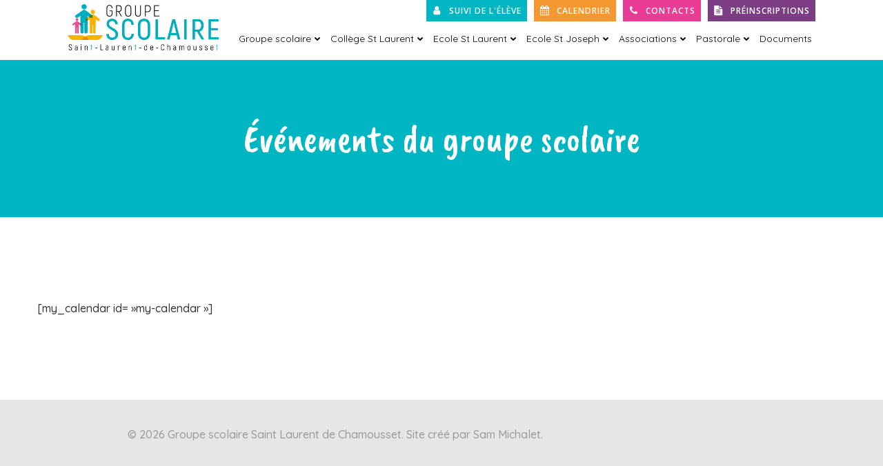

--- FILE ---
content_type: text/html; charset=UTF-8
request_url: https://groupescolaire-st-laurent.fr/my-calendar/?yr=2022&month=02&dy=1&time=month&mcat=4,2
body_size: 17896
content:
<!DOCTYPE html>
<html lang="fr-FR">
<head>
    <meta charset="UTF-8">
    <meta name="viewport" content="width=device-width, initial-scale=1">
    <link rel="profile" href="https://gmpg.org/xfn/11">
    <title>Événements du groupe scolaire &#8211; Groupe scolaire Saint Laurent de Chamousset</title>
<meta name='robots' content='max-image-preview:large' />
<link rel='dns-prefetch' href='//fonts.googleapis.com' />
<link href='//hb.wpmucdn.com' rel='preconnect' />
<link href='https://fonts.googleapis.com' rel='preconnect' />
<link href='//fonts.gstatic.com' crossorigin='' rel='preconnect' />
<link rel="alternate" type="application/rss+xml" title="Groupe scolaire Saint Laurent de Chamousset &raquo; Flux" href="https://groupescolaire-st-laurent.fr/feed/" />
<link rel="alternate" type="application/rss+xml" title="Groupe scolaire Saint Laurent de Chamousset &raquo; Flux des commentaires" href="https://groupescolaire-st-laurent.fr/comments/feed/" />
<link rel="alternate" title="oEmbed (JSON)" type="application/json+oembed" href="https://groupescolaire-st-laurent.fr/wp-json/oembed/1.0/embed?url=https%3A%2F%2Fgroupescolaire-st-laurent.fr%2Fmy-calendar%2F" />
<link rel="alternate" title="oEmbed (XML)" type="text/xml+oembed" href="https://groupescolaire-st-laurent.fr/wp-json/oembed/1.0/embed?url=https%3A%2F%2Fgroupescolaire-st-laurent.fr%2Fmy-calendar%2F&#038;format=xml" />
<style id='wp-img-auto-sizes-contain-inline-css' type='text/css'>
img:is([sizes=auto i],[sizes^="auto," i]){contain-intrinsic-size:3000px 1500px}
/*# sourceURL=wp-img-auto-sizes-contain-inline-css */
</style>
<link rel='stylesheet' id='extend-builder-css-css' href='https://groupescolaire-st-laurent.fr/wp-content/plugins/colibri-page-builder-pro/extend-builder/assets/static/css/theme.css' type='text/css' media='all' />
<style id='extend-builder-css-inline-css' type='text/css'>
/* page css */
/* part css : theme-shapes */
.colibri-shape-circles {
background-image:url('https://groupescolaire-st-laurent.fr/wp-content/themes/colibri-wp/resources/images/header-shapes/circles.png')
}
.colibri-shape-10degree-stripes {
background-image:url('https://groupescolaire-st-laurent.fr/wp-content/themes/colibri-wp/resources/images/header-shapes/10degree-stripes.png')
}
.colibri-shape-rounded-squares-blue {
background-image:url('https://groupescolaire-st-laurent.fr/wp-content/themes/colibri-wp/resources/images/header-shapes/rounded-squares-blue.png')
}
.colibri-shape-many-rounded-squares-blue {
background-image:url('https://groupescolaire-st-laurent.fr/wp-content/themes/colibri-wp/resources/images/header-shapes/many-rounded-squares-blue.png')
}
.colibri-shape-two-circles {
background-image:url('https://groupescolaire-st-laurent.fr/wp-content/themes/colibri-wp/resources/images/header-shapes/two-circles.png')
}
.colibri-shape-circles-2 {
background-image:url('https://groupescolaire-st-laurent.fr/wp-content/themes/colibri-wp/resources/images/header-shapes/circles-2.png')
}
.colibri-shape-circles-3 {
background-image:url('https://groupescolaire-st-laurent.fr/wp-content/themes/colibri-wp/resources/images/header-shapes/circles-3.png')
}
.colibri-shape-circles-gradient {
background-image:url('https://groupescolaire-st-laurent.fr/wp-content/themes/colibri-wp/resources/images/header-shapes/circles-gradient.png')
}
.colibri-shape-circles-white-gradient {
background-image:url('https://groupescolaire-st-laurent.fr/wp-content/themes/colibri-wp/resources/images/header-shapes/circles-white-gradient.png')
}
.colibri-shape-waves {
background-image:url('https://groupescolaire-st-laurent.fr/wp-content/themes/colibri-wp/resources/images/header-shapes/waves.png')
}
.colibri-shape-waves-inverted {
background-image:url('https://groupescolaire-st-laurent.fr/wp-content/themes/colibri-wp/resources/images/header-shapes/waves-inverted.png')
}
.colibri-shape-dots {
background-image:url('https://groupescolaire-st-laurent.fr/wp-content/themes/colibri-wp/resources/images/header-shapes/dots.png')
}
.colibri-shape-left-tilted-lines {
background-image:url('https://groupescolaire-st-laurent.fr/wp-content/themes/colibri-wp/resources/images/header-shapes/left-tilted-lines.png')
}
.colibri-shape-right-tilted-lines {
background-image:url('https://groupescolaire-st-laurent.fr/wp-content/themes/colibri-wp/resources/images/header-shapes/right-tilted-lines.png')
}
.colibri-shape-right-tilted-strips {
background-image:url('https://groupescolaire-st-laurent.fr/wp-content/themes/colibri-wp/resources/images/header-shapes/right-tilted-strips.png')
}
/* part css : theme */

.h-y-container > *:not(:last-child), .h-x-container-inner > * {
  margin-bottom: 20px;
}
.h-x-container-inner, .h-column__content > .h-x-container > *:last-child {
  margin-bottom: -20px;
}
.h-x-container-inner > * {
  padding-left: 10px;
  padding-right: 10px;
}
.h-x-container-inner {
  margin-left: -10px;
  margin-right: -10px;
}
[class*=style-], [class*=local-style-], .h-global-transition, .h-global-transition-all, .h-global-transition-all * {
  transition-duration: 1s;
}
.wp-block-button .wp-block-button__link:not(.has-background),.wp-block-file .wp-block-file__button {
  background-color: rgb(0, 182, 195);
  background-image: none;
}
.wp-block-button .wp-block-button__link:not(.has-background):hover,.wp-block-button .wp-block-button__link:not(.has-background):focus,.wp-block-button .wp-block-button__link:not(.has-background):active,.wp-block-file .wp-block-file__button:hover,.wp-block-file .wp-block-file__button:focus,.wp-block-file .wp-block-file__button:active {
  background-color: rgb(0, 103, 110);
  background-image: none;
}
.wp-block-button.is-style-outline .wp-block-button__link:not(.has-background) {
  color: rgb(0, 182, 195);
  background-color: transparent;
  background-image: none;
  border-top-width: 2px;
  border-top-color: rgb(0, 182, 195);
  border-top-style: solid;
  border-right-width: 2px;
  border-right-color: rgb(0, 182, 195);
  border-right-style: solid;
  border-bottom-width: 2px;
  border-bottom-color: rgb(0, 182, 195);
  border-bottom-style: solid;
  border-left-width: 2px;
  border-left-color: rgb(0, 182, 195);
  border-left-style: solid;
}
.wp-block-button.is-style-outline .wp-block-button__link:not(.has-background):hover,.wp-block-button.is-style-outline .wp-block-button__link:not(.has-background):focus,.wp-block-button.is-style-outline .wp-block-button__link:not(.has-background):active {
  color: #fff;
  background-color: rgb(0, 182, 195);
  background-image: none;
}
.has-background-color,*[class^="wp-block-"].is-style-solid-color {
  background-color: rgb(0, 182, 195);
  background-image: none;
}
.has-colibri-color-1-background-color {
  background-color: rgb(0, 182, 195);
  background-image: none;
}
.wp-block-button .wp-block-button__link.has-colibri-color-1-background-color {
  background-color: rgb(0, 182, 195);
  background-image: none;
}
.wp-block-button .wp-block-button__link.has-colibri-color-1-background-color:hover,.wp-block-button .wp-block-button__link.has-colibri-color-1-background-color:focus,.wp-block-button .wp-block-button__link.has-colibri-color-1-background-color:active {
  background-color: rgb(0, 103, 110);
  background-image: none;
}
.wp-block-button.is-style-outline .wp-block-button__link.has-colibri-color-1-background-color {
  color: rgb(0, 182, 195);
  background-color: transparent;
  background-image: none;
  border-top-width: 2px;
  border-top-color: rgb(0, 182, 195);
  border-top-style: solid;
  border-right-width: 2px;
  border-right-color: rgb(0, 182, 195);
  border-right-style: solid;
  border-bottom-width: 2px;
  border-bottom-color: rgb(0, 182, 195);
  border-bottom-style: solid;
  border-left-width: 2px;
  border-left-color: rgb(0, 182, 195);
  border-left-style: solid;
}
.wp-block-button.is-style-outline .wp-block-button__link.has-colibri-color-1-background-color:hover,.wp-block-button.is-style-outline .wp-block-button__link.has-colibri-color-1-background-color:focus,.wp-block-button.is-style-outline .wp-block-button__link.has-colibri-color-1-background-color:active {
  color: #fff;
  background-color: rgb(0, 182, 195);
  background-image: none;
}
*[class^="wp-block-"].has-colibri-color-1-background-color,*[class^="wp-block-"] .has-colibri-color-1-background-color,*[class^="wp-block-"].is-style-solid-color.has-colibri-color-1-color,*[class^="wp-block-"].is-style-solid-color blockquote.has-colibri-color-1-color,*[class^="wp-block-"].is-style-solid-color blockquote.has-colibri-color-1-color p {
  background-color: rgb(0, 182, 195);
  background-image: none;
}
.has-colibri-color-1-color {
  color: rgb(0, 182, 195);
}
.has-colibri-color-2-background-color {
  background-color: rgb(246, 152, 49);
  background-image: none;
}
.wp-block-button .wp-block-button__link.has-colibri-color-2-background-color {
  background-color: rgb(246, 152, 49);
  background-image: none;
}
.wp-block-button .wp-block-button__link.has-colibri-color-2-background-color:hover,.wp-block-button .wp-block-button__link.has-colibri-color-2-background-color:focus,.wp-block-button .wp-block-button__link.has-colibri-color-2-background-color:active {
  background-color: rgb(161, 99, 32);
  background-image: none;
}
.wp-block-button.is-style-outline .wp-block-button__link.has-colibri-color-2-background-color {
  color: rgb(246, 152, 49);
  background-color: transparent;
  background-image: none;
  border-top-width: 2px;
  border-top-color: rgb(246, 152, 49);
  border-top-style: solid;
  border-right-width: 2px;
  border-right-color: rgb(246, 152, 49);
  border-right-style: solid;
  border-bottom-width: 2px;
  border-bottom-color: rgb(246, 152, 49);
  border-bottom-style: solid;
  border-left-width: 2px;
  border-left-color: rgb(246, 152, 49);
  border-left-style: solid;
}
.wp-block-button.is-style-outline .wp-block-button__link.has-colibri-color-2-background-color:hover,.wp-block-button.is-style-outline .wp-block-button__link.has-colibri-color-2-background-color:focus,.wp-block-button.is-style-outline .wp-block-button__link.has-colibri-color-2-background-color:active {
  color: #fff;
  background-color: rgb(246, 152, 49);
  background-image: none;
}
*[class^="wp-block-"].has-colibri-color-2-background-color,*[class^="wp-block-"] .has-colibri-color-2-background-color,*[class^="wp-block-"].is-style-solid-color.has-colibri-color-2-color,*[class^="wp-block-"].is-style-solid-color blockquote.has-colibri-color-2-color,*[class^="wp-block-"].is-style-solid-color blockquote.has-colibri-color-2-color p {
  background-color: rgb(246, 152, 49);
  background-image: none;
}
.has-colibri-color-2-color {
  color: rgb(246, 152, 49);
}
.has-colibri-color-3-background-color {
  background-color: rgb(234, 60, 148);
  background-image: none;
}
.wp-block-button .wp-block-button__link.has-colibri-color-3-background-color {
  background-color: rgb(234, 60, 148);
  background-image: none;
}
.wp-block-button .wp-block-button__link.has-colibri-color-3-background-color:hover,.wp-block-button .wp-block-button__link.has-colibri-color-3-background-color:focus,.wp-block-button .wp-block-button__link.has-colibri-color-3-background-color:active {
  background-color: rgb(149, 38, 94);
  background-image: none;
}
.wp-block-button.is-style-outline .wp-block-button__link.has-colibri-color-3-background-color {
  color: rgb(234, 60, 148);
  background-color: transparent;
  background-image: none;
  border-top-width: 2px;
  border-top-color: rgb(234, 60, 148);
  border-top-style: solid;
  border-right-width: 2px;
  border-right-color: rgb(234, 60, 148);
  border-right-style: solid;
  border-bottom-width: 2px;
  border-bottom-color: rgb(234, 60, 148);
  border-bottom-style: solid;
  border-left-width: 2px;
  border-left-color: rgb(234, 60, 148);
  border-left-style: solid;
}
.wp-block-button.is-style-outline .wp-block-button__link.has-colibri-color-3-background-color:hover,.wp-block-button.is-style-outline .wp-block-button__link.has-colibri-color-3-background-color:focus,.wp-block-button.is-style-outline .wp-block-button__link.has-colibri-color-3-background-color:active {
  color: #fff;
  background-color: rgb(234, 60, 148);
  background-image: none;
}
*[class^="wp-block-"].has-colibri-color-3-background-color,*[class^="wp-block-"] .has-colibri-color-3-background-color,*[class^="wp-block-"].is-style-solid-color.has-colibri-color-3-color,*[class^="wp-block-"].is-style-solid-color blockquote.has-colibri-color-3-color,*[class^="wp-block-"].is-style-solid-color blockquote.has-colibri-color-3-color p {
  background-color: rgb(234, 60, 148);
  background-image: none;
}
.has-colibri-color-3-color {
  color: rgb(234, 60, 148);
}
.has-colibri-color-4-background-color {
  background-color: rgb(124, 61, 132);
  background-image: none;
}
.wp-block-button .wp-block-button__link.has-colibri-color-4-background-color {
  background-color: rgb(124, 61, 132);
  background-image: none;
}
.wp-block-button .wp-block-button__link.has-colibri-color-4-background-color:hover,.wp-block-button .wp-block-button__link.has-colibri-color-4-background-color:focus,.wp-block-button .wp-block-button__link.has-colibri-color-4-background-color:active {
  background-color: rgb(119, 17, 132);
  background-image: none;
}
.wp-block-button.is-style-outline .wp-block-button__link.has-colibri-color-4-background-color {
  color: rgb(124, 61, 132);
  background-color: transparent;
  background-image: none;
  border-top-width: 2px;
  border-top-color: rgb(124, 61, 132);
  border-top-style: solid;
  border-right-width: 2px;
  border-right-color: rgb(124, 61, 132);
  border-right-style: solid;
  border-bottom-width: 2px;
  border-bottom-color: rgb(124, 61, 132);
  border-bottom-style: solid;
  border-left-width: 2px;
  border-left-color: rgb(124, 61, 132);
  border-left-style: solid;
}
.wp-block-button.is-style-outline .wp-block-button__link.has-colibri-color-4-background-color:hover,.wp-block-button.is-style-outline .wp-block-button__link.has-colibri-color-4-background-color:focus,.wp-block-button.is-style-outline .wp-block-button__link.has-colibri-color-4-background-color:active {
  color: #fff;
  background-color: rgb(124, 61, 132);
  background-image: none;
}
*[class^="wp-block-"].has-colibri-color-4-background-color,*[class^="wp-block-"] .has-colibri-color-4-background-color,*[class^="wp-block-"].is-style-solid-color.has-colibri-color-4-color,*[class^="wp-block-"].is-style-solid-color blockquote.has-colibri-color-4-color,*[class^="wp-block-"].is-style-solid-color blockquote.has-colibri-color-4-color p {
  background-color: rgb(124, 61, 132);
  background-image: none;
}
.has-colibri-color-4-color {
  color: rgb(124, 61, 132);
}
.has-colibri-color-5-background-color {
  background-color: #FFFFFF;
  background-image: none;
}
.wp-block-button .wp-block-button__link.has-colibri-color-5-background-color {
  background-color: #FFFFFF;
  background-image: none;
}
.wp-block-button .wp-block-button__link.has-colibri-color-5-background-color:hover,.wp-block-button .wp-block-button__link.has-colibri-color-5-background-color:focus,.wp-block-button .wp-block-button__link.has-colibri-color-5-background-color:active {
  background-color: rgb(102, 102, 102);
  background-image: none;
}
.wp-block-button.is-style-outline .wp-block-button__link.has-colibri-color-5-background-color {
  color: #FFFFFF;
  background-color: transparent;
  background-image: none;
  border-top-width: 2px;
  border-top-color: #FFFFFF;
  border-top-style: solid;
  border-right-width: 2px;
  border-right-color: #FFFFFF;
  border-right-style: solid;
  border-bottom-width: 2px;
  border-bottom-color: #FFFFFF;
  border-bottom-style: solid;
  border-left-width: 2px;
  border-left-color: #FFFFFF;
  border-left-style: solid;
}
.wp-block-button.is-style-outline .wp-block-button__link.has-colibri-color-5-background-color:hover,.wp-block-button.is-style-outline .wp-block-button__link.has-colibri-color-5-background-color:focus,.wp-block-button.is-style-outline .wp-block-button__link.has-colibri-color-5-background-color:active {
  color: #fff;
  background-color: #FFFFFF;
  background-image: none;
}
*[class^="wp-block-"].has-colibri-color-5-background-color,*[class^="wp-block-"] .has-colibri-color-5-background-color,*[class^="wp-block-"].is-style-solid-color.has-colibri-color-5-color,*[class^="wp-block-"].is-style-solid-color blockquote.has-colibri-color-5-color,*[class^="wp-block-"].is-style-solid-color blockquote.has-colibri-color-5-color p {
  background-color: #FFFFFF;
  background-image: none;
}
.has-colibri-color-5-color {
  color: #FFFFFF;
}
.has-colibri-color-6-background-color {
  background-color: rgb(0, 0, 0);
  background-image: none;
}
.wp-block-button .wp-block-button__link.has-colibri-color-6-background-color {
  background-color: rgb(0, 0, 0);
  background-image: none;
}
.wp-block-button .wp-block-button__link.has-colibri-color-6-background-color:hover,.wp-block-button .wp-block-button__link.has-colibri-color-6-background-color:focus,.wp-block-button .wp-block-button__link.has-colibri-color-6-background-color:active {
  background-color: rgb(51, 51, 51);
  background-image: none;
}
.wp-block-button.is-style-outline .wp-block-button__link.has-colibri-color-6-background-color {
  color: rgb(0, 0, 0);
  background-color: transparent;
  background-image: none;
  border-top-width: 2px;
  border-top-color: rgb(0, 0, 0);
  border-top-style: solid;
  border-right-width: 2px;
  border-right-color: rgb(0, 0, 0);
  border-right-style: solid;
  border-bottom-width: 2px;
  border-bottom-color: rgb(0, 0, 0);
  border-bottom-style: solid;
  border-left-width: 2px;
  border-left-color: rgb(0, 0, 0);
  border-left-style: solid;
}
.wp-block-button.is-style-outline .wp-block-button__link.has-colibri-color-6-background-color:hover,.wp-block-button.is-style-outline .wp-block-button__link.has-colibri-color-6-background-color:focus,.wp-block-button.is-style-outline .wp-block-button__link.has-colibri-color-6-background-color:active {
  color: #fff;
  background-color: rgb(0, 0, 0);
  background-image: none;
}
*[class^="wp-block-"].has-colibri-color-6-background-color,*[class^="wp-block-"] .has-colibri-color-6-background-color,*[class^="wp-block-"].is-style-solid-color.has-colibri-color-6-color,*[class^="wp-block-"].is-style-solid-color blockquote.has-colibri-color-6-color,*[class^="wp-block-"].is-style-solid-color blockquote.has-colibri-color-6-color p {
  background-color: rgb(0, 0, 0);
  background-image: none;
}
.has-colibri-color-6-color {
  color: rgb(0, 0, 0);
}
#colibri .woocommerce-store-notice,#colibri.woocommerce .content .h-section input[type=submit],#colibri.woocommerce-page  .content .h-section  input[type=button],#colibri.woocommerce .content .h-section  input[type=button],#colibri.woocommerce-page  .content .h-section .button,#colibri.woocommerce .content .h-section .button,#colibri.woocommerce-page  .content .h-section  a.button,#colibri.woocommerce .content .h-section  a.button,#colibri.woocommerce-page  .content .h-section button.button,#colibri.woocommerce .content .h-section button.button,#colibri.woocommerce-page  .content .h-section input.button,#colibri.woocommerce .content .h-section input.button,#colibri.woocommerce-page  .content .h-section input#submit,#colibri.woocommerce .content .h-section input#submit,#colibri.woocommerce-page  .content .h-section a.added_to_cart,#colibri.woocommerce .content .h-section a.added_to_cart,#colibri.woocommerce-page  .content .h-section .ui-slider-range,#colibri.woocommerce .content .h-section .ui-slider-range,#colibri.woocommerce-page  .content .h-section .ui-slider-handle,#colibri.woocommerce .content .h-section .ui-slider-handle {
  background-color: rgb(0, 182, 195);
  background-image: none;
  border-top-width: 0px;
  border-top-color: rgb(0, 182, 195);
  border-top-style: solid;
  border-right-width: 0px;
  border-right-color: rgb(0, 182, 195);
  border-right-style: solid;
  border-bottom-width: 0px;
  border-bottom-color: rgb(0, 182, 195);
  border-bottom-style: solid;
  border-left-width: 0px;
  border-left-color: rgb(0, 182, 195);
  border-left-style: solid;
}
#colibri .woocommerce-store-notice:hover,#colibri .woocommerce-store-notice:focus,#colibri .woocommerce-store-notice:active,#colibri.woocommerce .content .h-section input[type=submit]:hover,#colibri.woocommerce .content .h-section input[type=submit]:focus,#colibri.woocommerce .content .h-section input[type=submit]:active,#colibri.woocommerce-page  .content .h-section  input[type=button]:hover,#colibri.woocommerce-page  .content .h-section  input[type=button]:focus,#colibri.woocommerce-page  .content .h-section  input[type=button]:active,#colibri.woocommerce .content .h-section  input[type=button]:hover,#colibri.woocommerce .content .h-section  input[type=button]:focus,#colibri.woocommerce .content .h-section  input[type=button]:active,#colibri.woocommerce-page  .content .h-section .button:hover,#colibri.woocommerce-page  .content .h-section .button:focus,#colibri.woocommerce-page  .content .h-section .button:active,#colibri.woocommerce .content .h-section .button:hover,#colibri.woocommerce .content .h-section .button:focus,#colibri.woocommerce .content .h-section .button:active,#colibri.woocommerce-page  .content .h-section  a.button:hover,#colibri.woocommerce-page  .content .h-section  a.button:focus,#colibri.woocommerce-page  .content .h-section  a.button:active,#colibri.woocommerce .content .h-section  a.button:hover,#colibri.woocommerce .content .h-section  a.button:focus,#colibri.woocommerce .content .h-section  a.button:active,#colibri.woocommerce-page  .content .h-section button.button:hover,#colibri.woocommerce-page  .content .h-section button.button:focus,#colibri.woocommerce-page  .content .h-section button.button:active,#colibri.woocommerce .content .h-section button.button:hover,#colibri.woocommerce .content .h-section button.button:focus,#colibri.woocommerce .content .h-section button.button:active,#colibri.woocommerce-page  .content .h-section input.button:hover,#colibri.woocommerce-page  .content .h-section input.button:focus,#colibri.woocommerce-page  .content .h-section input.button:active,#colibri.woocommerce .content .h-section input.button:hover,#colibri.woocommerce .content .h-section input.button:focus,#colibri.woocommerce .content .h-section input.button:active,#colibri.woocommerce-page  .content .h-section input#submit:hover,#colibri.woocommerce-page  .content .h-section input#submit:focus,#colibri.woocommerce-page  .content .h-section input#submit:active,#colibri.woocommerce .content .h-section input#submit:hover,#colibri.woocommerce .content .h-section input#submit:focus,#colibri.woocommerce .content .h-section input#submit:active,#colibri.woocommerce-page  .content .h-section a.added_to_cart:hover,#colibri.woocommerce-page  .content .h-section a.added_to_cart:focus,#colibri.woocommerce-page  .content .h-section a.added_to_cart:active,#colibri.woocommerce .content .h-section a.added_to_cart:hover,#colibri.woocommerce .content .h-section a.added_to_cart:focus,#colibri.woocommerce .content .h-section a.added_to_cart:active,#colibri.woocommerce-page  .content .h-section .ui-slider-range:hover,#colibri.woocommerce-page  .content .h-section .ui-slider-range:focus,#colibri.woocommerce-page  .content .h-section .ui-slider-range:active,#colibri.woocommerce .content .h-section .ui-slider-range:hover,#colibri.woocommerce .content .h-section .ui-slider-range:focus,#colibri.woocommerce .content .h-section .ui-slider-range:active,#colibri.woocommerce-page  .content .h-section .ui-slider-handle:hover,#colibri.woocommerce-page  .content .h-section .ui-slider-handle:focus,#colibri.woocommerce-page  .content .h-section .ui-slider-handle:active,#colibri.woocommerce .content .h-section .ui-slider-handle:hover,#colibri.woocommerce .content .h-section .ui-slider-handle:focus,#colibri.woocommerce .content .h-section .ui-slider-handle:active {
  background-color: rgb(0, 103, 110);
  background-image: none;
  border-top-width: 0px;
  border-top-color: rgb(0, 103, 110);
  border-top-style: solid;
  border-right-width: 0px;
  border-right-color: rgb(0, 103, 110);
  border-right-style: solid;
  border-bottom-width: 0px;
  border-bottom-color: rgb(0, 103, 110);
  border-bottom-style: solid;
  border-left-width: 0px;
  border-left-color: rgb(0, 103, 110);
  border-left-style: solid;
}
#colibri.woocommerce-page  .content .h-section .star-rating::before,#colibri.woocommerce .content .h-section .star-rating::before,#colibri.woocommerce-page  .content .h-section .star-rating span::before,#colibri.woocommerce .content .h-section .star-rating span::before {
  color: rgb(0, 182, 195);
}
#colibri.woocommerce-page  .content .h-section .price,#colibri.woocommerce .content .h-section .price {
  color: rgb(0, 182, 195);
}
#colibri.woocommerce-page  .content .h-section .price del,#colibri.woocommerce .content .h-section .price del {
  color: rgb(65, 186, 195);
}
#colibri.woocommerce-page  .content .h-section .onsale,#colibri.woocommerce .content .h-section .onsale {
  background-color: rgb(0, 182, 195);
  background-image: none;
}
#colibri.woocommerce-page  .content .h-section .onsale:hover,#colibri.woocommerce-page  .content .h-section .onsale:focus,#colibri.woocommerce-page  .content .h-section .onsale:active,#colibri.woocommerce .content .h-section .onsale:hover,#colibri.woocommerce .content .h-section .onsale:focus,#colibri.woocommerce .content .h-section .onsale:active {
  background-color: rgb(0, 103, 110);
  background-image: none;
}
#colibri.woocommerce ul.products li.product h2:hover {
  color: rgb(0, 182, 195);
}
#colibri.woocommerce-page  .content .h-section .woocommerce-pagination .page-numbers.current,#colibri.woocommerce .content .h-section .woocommerce-pagination .page-numbers.current,#colibri.woocommerce-page  .content .h-section .woocommerce-pagination a.page-numbers:hover,#colibri.woocommerce .content .h-section .woocommerce-pagination a.page-numbers:hover {
  background-color: rgb(0, 182, 195);
  background-image: none;
}
#colibri.woocommerce-page  .content .h-section .comment-form-rating .stars a,#colibri.woocommerce .content .h-section .comment-form-rating .stars a {
  color: rgb(0, 182, 195);
}
.h-section-global-spacing {
  padding-top: 90px;
  padding-bottom: 90px;
}
#colibri .colibri-language-switcher {
  background-color: white;
  background-image: none;
  top: 80px;
  border-top-width: 0px;
  border-top-style: none;
  border-top-left-radius: 4px;
  border-top-right-radius: 0px;
  border-right-width: 0px;
  border-right-style: none;
  border-bottom-width: 0px;
  border-bottom-style: none;
  border-bottom-left-radius: 4px;
  border-bottom-right-radius: 0px;
  border-left-width: 0px;
  border-left-style: none;
}
#colibri .colibri-language-switcher .lang-item {
  padding-top: 14px;
  padding-right: 18px;
  padding-bottom: 14px;
  padding-left: 18px;
}
body {
  font-family: Quicksand;
  font-weight: 500;
  font-size: 16px;
  line-height: 1.6;
  color: rgb(51, 51, 51);
}
body a {
  font-family: Quicksand;
  font-weight: 500;
  text-decoration: none;
  font-size: 1em;
  line-height: 1.5;
  color: rgb(0, 182, 195);
}
body p {
  margin-bottom: 16px;
  font-family: Quicksand;
  font-weight: 500;
  font-size: 16px;
  line-height: 1.6;
  color: rgb(51, 51, 51);
}
body .h-lead p {
  margin-bottom: 16px;
  font-family: Quicksand;
  font-weight: 500;
  font-size: 1.25em;
  line-height: 1.5;
  color: rgb(102, 102, 102);
}
body blockquote p {
  margin-bottom: 16px;
  font-family: Quicksand;
  font-weight: 500;
  font-size: 16px;
  line-height: 1.6;
  color: rgb(153, 153, 153);
  box-shadow: none;
}
body h1 {
  margin-bottom: 16px;
  font-family: Caveat Brush;
  font-weight: 400;
  font-size: 3.375em;
  line-height: 1.26;
  color: rgb(51, 51, 51);
}
body h2 {
  margin-bottom: 16px;
  font-family: Caveat Brush;
  font-weight: 400;
  font-size: 2.625em;
  line-height: 1.143;
  color: rgb(51, 51, 51);
}
body h3 {
  margin-bottom: 16px;
  font-family: Caveat Brush;
  font-weight: 400;
  font-size: 2.25em;
  line-height: 1.25;
  color: rgb(51, 51, 51);
}
body h4 {
  margin-bottom: 16px;
  font-family: Open Sans;
  font-weight: 600;
  font-size: 1.25em;
  line-height: 1.6;
  color: rgb(51, 51, 51);
}
body h5 {
  margin-bottom: 16px;
  font-family: Open Sans;
  font-weight: 600;
  font-size: 1.125em;
  line-height: 1.55;
  color: rgb(51, 51, 51);
}
body h6 {
  margin-bottom: 16px;
  font-family: Open Sans;
  font-weight: 600;
  font-size: 1em;
  line-height: 1.6;
  color: rgb(51, 51, 51);
}


@media (min-width: 768px) and (max-width: 1023px){
.h-section-global-spacing {
  padding-top: 60px;
  padding-bottom: 60px;
}

}

@media (max-width: 767px){
.h-section-global-spacing {
  padding-top: 30px;
  padding-bottom: 30px;
}

}
/* part css : page */
#colibri .style-286 {
  height: auto;
  min-height: unset;
}
#colibri .style-288 {
  text-align: center;
  height: auto;
  min-height: unset;
}
#colibri .style-local-228-c4-outer {
  width: 100% ;
  flex: 0 0 auto;
  -ms-flex: 0 0 auto;
}
#colibri .style-local-228-c4 {
  text-align: left;
}
#colibri .style-28 {
  animation-duration: 0.5s;
  padding-top: 0px;
  padding-bottom: 0px;
  background-color: #ffffff;
  background-image: none;
}
#colibri .h-navigation_sticky .style-28,#colibri .h-navigation_sticky.style-28 {
  background-color: #ffffff;
  background-image: none;
  padding-top: 10px;
  padding-bottom: 10px;
  box-shadow: 0px 0px 4px 0px rgba(0,0,0,0.5) ;
}
#colibri .style-29 {
  padding-bottom: 10px;
}
#colibri .style-30 {
  text-align: center;
  height: auto;
  min-height: unset;
  padding-right: 10px;
}
#colibri .style-31-image {
  max-height: 70px;
}
#colibri .style-31 a,#colibri .style-31  .logo-text {
  color: #ffffff;
  text-decoration: none;
}
#colibri .h-navigation_sticky .style-31-image,#colibri .h-navigation_sticky.style-31-image {
  max-height: 70px;
}
#colibri .h-navigation_sticky .style-31 a,#colibri .h-navigation_sticky .style-31  .logo-text,#colibri .h-navigation_sticky.style-31 a,#colibri .h-navigation_sticky.style-31  .logo-text {
  color: #000000;
  text-decoration: none;
}
.style-34 > .h-y-container > *:not(:last-child) {
  margin-bottom: 5px;
}
#colibri .style-34 {
  text-align: center;
  height: auto;
  min-height: unset;
  padding-left: 10px;
}
#colibri .style-35 >  div > .colibri-menu-container > ul.colibri-menu li > ul  li > a > svg,#colibri .style-35 >  div > .colibri-menu-container > ul.colibri-menu li > ul  li > a >  .arrow-wrapper {
  color: rgb(102, 102, 102);
}
#colibri .style-35 >  div > .colibri-menu-container > ul.colibri-menu li > ul > li.hover  > a > svg,#colibri .style-35 >  div > .colibri-menu-container > ul.colibri-menu li > ul > li.hover  > a > .arrow-wrapper {
  color: rgb(234, 60, 148);
}
#colibri .style-35 >  div > .colibri-menu-container > ul.colibri-menu li > ul > li:hover  > a > svg,#colibri .style-35 >  div > .colibri-menu-container > ul.colibri-menu li > ul > li.hover  > a > svg,#colibri .style-35 >  div > .colibri-menu-container > ul.colibri-menu li > ul > li:hover  > a > .arrow-wrapper,#colibri .style-35 >  div > .colibri-menu-container > ul.colibri-menu li > ul > li.hover  > a > .arrow-wrapper {
  color: rgb(234, 60, 148);
}
#colibri .style-35 >  div > .colibri-menu-container > ul.colibri-menu li > ul li.current_page_item > a > svg,#colibri .style-35 >  div > .colibri-menu-container > ul.colibri-menu li > ul > li.current_page_item:hover > a > svg,#colibri .style-35 >  div > .colibri-menu-container > ul.colibri-menu li > ul li.current_page_item > a > .arrow-wrapper,#colibri .style-35 >  div > .colibri-menu-container > ul.colibri-menu li > ul > li.current_page_item:hover > a > .arrow-wrapper {
  color: rgb(234, 60, 148);
}
#colibri .style-35 >  div > .colibri-menu-container > ul.colibri-menu  li > a > svg,#colibri .style-35 >  div > .colibri-menu-container > ul.colibri-menu  li > a >  .arrow-wrapper {
  padding-right: 5px;
  padding-left: 5px;
  color: black;
}
#colibri .style-35 >  div > .colibri-menu-container > ul.colibri-menu > li.hover  > a > svg,#colibri .style-35 >  div > .colibri-menu-container > ul.colibri-menu > li.hover  > a > .arrow-wrapper {
  color: rgb(124, 61, 132);
}
#colibri .style-35 >  div > .colibri-menu-container > ul.colibri-menu > li:hover  > a > svg,#colibri .style-35 >  div > .colibri-menu-container > ul.colibri-menu > li.hover  > a > svg,#colibri .style-35 >  div > .colibri-menu-container > ul.colibri-menu > li:hover  > a > .arrow-wrapper,#colibri .style-35 >  div > .colibri-menu-container > ul.colibri-menu > li.hover  > a > .arrow-wrapper {
  color: rgb(124, 61, 132);
}
#colibri .style-35 >  div > .colibri-menu-container > ul.colibri-menu li.current_page_item > a > svg,#colibri .style-35 >  div > .colibri-menu-container > ul.colibri-menu > li.current_page_item:hover > a > svg,#colibri .style-35 >  div > .colibri-menu-container > ul.colibri-menu li.current_page_item > a > .arrow-wrapper,#colibri .style-35 >  div > .colibri-menu-container > ul.colibri-menu > li.current_page_item:hover > a > .arrow-wrapper {
  padding-right: 5px;
  padding-left: 5px;
  color: rgb(124, 61, 132);
}
#colibri .style-35 >  div > .colibri-menu-container > ul.colibri-menu > li > ul::before {
  height: 0px;
  width: 100% ;
}
#colibri .style-35 >  div > .colibri-menu-container > ul.colibri-menu > li > ul {
  margin-top: 0px;
}
#colibri .style-35 >  div > .colibri-menu-container > ul.colibri-menu.solid-active-item > li::after,#colibri .style-35 
      ul.colibri-menu.solid-active-item > li::before {
  background-color: white;
  background-image: none;
  border-top-width: 0px;
  border-top-style: none;
  border-top-left-radius: 0%;
  border-top-right-radius: 0%;
  border-right-width: 0px;
  border-right-style: none;
  border-bottom-width: 0px;
  border-bottom-style: none;
  border-bottom-left-radius: 0%;
  border-bottom-right-radius: 0%;
  border-left-width: 0px;
  border-left-style: none;
}
#colibri .style-35 >  div > .colibri-menu-container > ul.colibri-menu.bordered-active-item > li::after,#colibri .style-35 
      ul.colibri-menu.bordered-active-item > li::before {
  background-color: rgb(0, 182, 195);
  background-image: none;
  height: 3px;
}
#colibri .style-35 >  div > .colibri-menu-container > ul.colibri-menu li > ul > li > a {
  font-size: 14px;
  color: rgb(102, 102, 102);
}
#colibri .style-35  >  div > .colibri-menu-container > ul.colibri-menu li > ul > li.hover  > a {
  color: rgb(234, 60, 148);
}
#colibri .style-35  >  div > .colibri-menu-container > ul.colibri-menu li > ul > li:hover > a,#colibri .style-35  >  div > .colibri-menu-container > ul.colibri-menu li > ul > li.hover  > a {
  color: rgb(234, 60, 148);
}
#colibri .style-35 >  div > .colibri-menu-container > ul.colibri-menu li > ul > li.current_page_item > a,#colibri .style-35  >  div > .colibri-menu-container > ul.colibri-menu li > ul > li.current_page_item > a:hover {
  font-size: 14px;
  color: rgb(234, 60, 148);
}
#colibri .style-35 >  div > .colibri-menu-container > ul.colibri-menu li > ul  li {
  padding-top: 10px;
  padding-right: 20px;
  padding-bottom: 10px;
  padding-left: 20px;
  border-top-width: 0px;
  border-top-style: none;
  border-right-width: 0px;
  border-right-style: none;
  border-bottom-width: 1px;
  border-bottom-color: rgba(128,128,128,.2);
  border-bottom-style: solid;
  border-left-width: 0px;
  border-left-style: none;
  background-color: rgb(255, 255, 255);
  background-image: none;
}
#colibri .style-35  >  div > .colibri-menu-container > ul.colibri-menu li > ul > li.hover {
  background-color: #FFFFFF;
}
#colibri .style-35  >  div > .colibri-menu-container > ul.colibri-menu li > ul > li:hover,#colibri .style-35  >  div > .colibri-menu-container > ul.colibri-menu li > ul > li.hover {
  background-color: #FFFFFF;
}
#colibri .style-35 >  div > .colibri-menu-container > ul.colibri-menu li > ul li.current_page_item,#colibri .style-35  >  div > .colibri-menu-container > ul.colibri-menu li > ul > li.current_page_item:hover {
  padding-top: 10px;
  padding-right: 20px;
  padding-bottom: 10px;
  padding-left: 20px;
  border-top-width: 0px;
  border-top-style: none;
  border-right-width: 0px;
  border-right-style: none;
  border-bottom-width: 1px;
  border-bottom-color: rgba(128,128,128,.2);
  border-bottom-style: solid;
  border-left-width: 0px;
  border-left-style: none;
  background-color: #FFFFFF;
  background-image: none;
}
#colibri .style-35 >  div > .colibri-menu-container > ul.colibri-menu li > ul {
  background-color: #ffffff;
  background-image: none;
  margin-right: 5px;
  margin-left: 5px;
  box-shadow: 0px 0px 5px 2px rgba(0, 0, 0, 0.04) ;
}
#colibri .style-35 >  div > .colibri-menu-container > ul.colibri-menu > li > a {
  font-family: Quicksand;
  font-weight: 400;
  font-size: 14px;
  line-height: 1.5em;
  letter-spacing: 0px;
  color: rgb(0, 0, 0);
}
#colibri .style-35  >  div > .colibri-menu-container > ul.colibri-menu > li.hover  > a {
  color: rgb(124, 61, 132);
}
#colibri .style-35  >  div > .colibri-menu-container > ul.colibri-menu > li:hover > a,#colibri .style-35  >  div > .colibri-menu-container > ul.colibri-menu > li.hover  > a {
  color: rgb(124, 61, 132);
}
#colibri .style-35  >  div > .colibri-menu-container > ul.colibri-menu > li.current_page_item > a,#colibri .style-35  >  div > .colibri-menu-container > ul.colibri-menu > li.current_page_item > a:hover {
  font-family: Quicksand;
  font-weight: 400;
  font-size: 14px;
  line-height: 1.5em;
  letter-spacing: 0px;
  color: rgb(124, 61, 132);
}
#colibri .style-35 >  div > .colibri-menu-container > ul.colibri-menu > li {
  margin-top: 0px;
  margin-right: 0px;
  margin-bottom: 0px;
  margin-left: 0px;
  padding-top: 10px;
  padding-right: 5px;
  padding-bottom: 10px;
  padding-left: 5px;
}
#colibri .style-35  >  div > .colibri-menu-container > ul.colibri-menu > li.hover {
  background-color: white;
  background-image: none;
  border-top-width: 0px;
  border-top-color: rgb(0, 182, 195);
  border-top-style: none;
  border-right-width: 0px;
  border-right-color: rgb(0, 182, 195);
  border-right-style: none;
  border-bottom-width: 0px;
  border-bottom-color: rgb(0, 182, 195);
  border-bottom-style: none;
  border-left-width: 0px;
  border-left-color: rgb(0, 182, 195);
  border-left-style: none;
}
#colibri .style-35  >  div > .colibri-menu-container > ul.colibri-menu > li:hover,#colibri .style-35  >  div > .colibri-menu-container > ul.colibri-menu > li.hover {
  background-color: white;
  background-image: none;
  border-top-width: 0px;
  border-top-color: rgb(0, 182, 195);
  border-top-style: none;
  border-right-width: 0px;
  border-right-color: rgb(0, 182, 195);
  border-right-style: none;
  border-bottom-width: 0px;
  border-bottom-color: rgb(0, 182, 195);
  border-bottom-style: none;
  border-left-width: 0px;
  border-left-color: rgb(0, 182, 195);
  border-left-style: none;
}
#colibri .style-35 >  div > .colibri-menu-container > ul.colibri-menu > li.current_page_item,#colibri .style-35  >  div > .colibri-menu-container > ul.colibri-menu > li.current_page_item:hover {
  margin-top: 0px;
  margin-right: 0px;
  margin-bottom: 0px;
  margin-left: 0px;
  padding-top: 10px;
  padding-right: 5px;
  padding-bottom: 10px;
  padding-left: 5px;
}
#colibri .style-35 >  div > .colibri-menu-container > ul.colibri-menu {
  justify-content: flex-end;
}
#colibri .h-navigation_sticky .style-35 >  div > .colibri-menu-container > ul.colibri-menu.bordered-active-item > li::after,#colibri .h-navigation_sticky .style-35 
      ul.colibri-menu.bordered-active-item > li::before,#colibri .h-navigation_sticky.style-35 >  div > .colibri-menu-container > ul.colibri-menu.bordered-active-item > li::after,#colibri .h-navigation_sticky.style-35 
      ul.colibri-menu.bordered-active-item > li::before {
  background-color: rgb(0, 182, 195);
  background-image: none;
}
#colibri .h-navigation_sticky .style-35 >  div > .colibri-menu-container > ul.colibri-menu > li > a,#colibri .h-navigation_sticky.style-35 >  div > .colibri-menu-container > ul.colibri-menu > li > a {
  color: rgb(0, 103, 110);
}
#colibri .h-navigation_sticky .style-35  >  div > .colibri-menu-container > ul.colibri-menu > li.hover  > a,#colibri .h-navigation_sticky.style-35  >  div > .colibri-menu-container > ul.colibri-menu > li.hover  > a {
  color: rgb(0, 182, 195);
}
#colibri .h-navigation_sticky .style-35  >  div > .colibri-menu-container > ul.colibri-menu > li:hover > a,#colibri .h-navigation_sticky .style-35  >  div > .colibri-menu-container > ul.colibri-menu > li.hover  > a,#colibri .h-navigation_sticky.style-35  >  div > .colibri-menu-container > ul.colibri-menu > li:hover > a,#colibri .h-navigation_sticky.style-35  >  div > .colibri-menu-container > ul.colibri-menu > li.hover  > a {
  color: rgb(0, 182, 195);
}
#colibri .h-navigation_sticky .style-35  >  div > .colibri-menu-container > ul.colibri-menu > li.current_page_item > a,#colibri .h-navigation_sticky .style-35  >  div > .colibri-menu-container > ul.colibri-menu > li.current_page_item > a:hover,#colibri .h-navigation_sticky.style-35  >  div > .colibri-menu-container > ul.colibri-menu > li.current_page_item > a,#colibri .h-navigation_sticky.style-35  >  div > .colibri-menu-container > ul.colibri-menu > li.current_page_item > a:hover {
  color: rgb(0, 182, 195);
}
#colibri .style-36-offscreen {
  background-color: #FFFFFF;
  background-image: none;
  width: 300px !important;
}
#colibri .style-36-offscreenOverlay {
  background-color: rgba(0,0,0,0.5);
  background-image: none;
}
#colibri .style-36  .h-hamburger-icon {
  background-color: rgba(0, 0, 0, 0.1);
  background-image: none;
  border-top-width: 0px;
  border-top-color: black;
  border-top-style: solid;
  border-top-left-radius: 100%;
  border-top-right-radius: 100%;
  border-right-width: 0px;
  border-right-color: black;
  border-right-style: solid;
  border-bottom-width: 0px;
  border-bottom-color: black;
  border-bottom-style: solid;
  border-bottom-left-radius: 100%;
  border-bottom-right-radius: 100%;
  border-left-width: 0px;
  border-left-color: black;
  border-left-style: solid;
  fill: white;
  padding-top: 5px;
  padding-right: 5px;
  padding-bottom: 5px;
  padding-left: 5px;
  width: 24px;
  height: 24px;
}
#colibri .style-39 {
  text-align: center;
  height: auto;
  min-height: unset;
}
#colibri .style-40-image {
  max-height: 70px;
}
#colibri .style-40 a,#colibri .style-40  .logo-text {
  color: #ffffff;
  text-decoration: none;
}
#colibri .h-navigation_sticky .style-40-image,#colibri .h-navigation_sticky.style-40-image {
  max-height: 70px;
}
#colibri .h-navigation_sticky .style-40 a,#colibri .h-navigation_sticky .style-40  .logo-text,#colibri .h-navigation_sticky.style-40 a,#colibri .h-navigation_sticky.style-40  .logo-text {
  color: #000000;
  text-decoration: none;
}
#colibri .style-42 {
  text-align: center;
  height: auto;
  min-height: unset;
}
#colibri .style-43 ul {
  list-style-type: disc;
}
#colibri .style-43 ol {
  list-style-type: decimal;
}
#colibri .style-44 >  div > .colibri-menu-container > ul.colibri-menu li > ul  li > a > svg,#colibri .style-44 >  div > .colibri-menu-container > ul.colibri-menu li > ul  li > a >  .arrow-wrapper {
  color: rgb(0, 0, 0);
  padding-right: 20px;
  padding-left: 20px;
}
#colibri .style-44 >  div > .colibri-menu-container > ul.colibri-menu li > ul > li.hover  > a > svg,#colibri .style-44 >  div > .colibri-menu-container > ul.colibri-menu li > ul > li.hover  > a > .arrow-wrapper {
  color: rgb(234, 60, 148);
}
#colibri .style-44 >  div > .colibri-menu-container > ul.colibri-menu li > ul > li:hover  > a > svg,#colibri .style-44 >  div > .colibri-menu-container > ul.colibri-menu li > ul > li.hover  > a > svg,#colibri .style-44 >  div > .colibri-menu-container > ul.colibri-menu li > ul > li:hover  > a > .arrow-wrapper,#colibri .style-44 >  div > .colibri-menu-container > ul.colibri-menu li > ul > li.hover  > a > .arrow-wrapper {
  color: rgb(234, 60, 148);
}
#colibri .style-44 >  div > .colibri-menu-container > ul.colibri-menu li > ul li.current_page_item > a > svg,#colibri .style-44 >  div > .colibri-menu-container > ul.colibri-menu li > ul > li.current_page_item:hover > a > svg,#colibri .style-44 >  div > .colibri-menu-container > ul.colibri-menu li > ul li.current_page_item > a > .arrow-wrapper,#colibri .style-44 >  div > .colibri-menu-container > ul.colibri-menu li > ul > li.current_page_item:hover > a > .arrow-wrapper {
  color: rgb(234, 60, 148);
  padding-right: 20px;
  padding-left: 20px;
}
#colibri .style-44 >  div > .colibri-menu-container > ul.colibri-menu  li > a > svg,#colibri .style-44 >  div > .colibri-menu-container > ul.colibri-menu  li > a >  .arrow-wrapper {
  padding-right: 20px;
  padding-left: 20px;
  color: black;
}
#colibri .style-44 >  div > .colibri-menu-container > ul.colibri-menu > li.hover  > a > svg,#colibri .style-44 >  div > .colibri-menu-container > ul.colibri-menu > li.hover  > a > .arrow-wrapper {
  color: rgb(124, 61, 132);
}
#colibri .style-44 >  div > .colibri-menu-container > ul.colibri-menu > li:hover  > a > svg,#colibri .style-44 >  div > .colibri-menu-container > ul.colibri-menu > li.hover  > a > svg,#colibri .style-44 >  div > .colibri-menu-container > ul.colibri-menu > li:hover  > a > .arrow-wrapper,#colibri .style-44 >  div > .colibri-menu-container > ul.colibri-menu > li.hover  > a > .arrow-wrapper {
  color: rgb(124, 61, 132);
}
#colibri .style-44 >  div > .colibri-menu-container > ul.colibri-menu li.current_page_item > a > svg,#colibri .style-44 >  div > .colibri-menu-container > ul.colibri-menu > li.current_page_item:hover > a > svg,#colibri .style-44 >  div > .colibri-menu-container > ul.colibri-menu li.current_page_item > a > .arrow-wrapper,#colibri .style-44 >  div > .colibri-menu-container > ul.colibri-menu > li.current_page_item:hover > a > .arrow-wrapper {
  padding-right: 20px;
  padding-left: 20px;
  color: black;
}
#colibri .style-44 >  div > .colibri-menu-container > ul.colibri-menu li > ul > li > a {
  font-size: 14px;
  color: rgb(0, 0, 0);
  padding-top: 12px;
  padding-bottom: 12px;
  padding-left: 40px;
  border-top-width: 0px;
  border-top-color: #808080;
  border-top-style: solid;
  border-right-width: 0px;
  border-right-color: #808080;
  border-right-style: solid;
  border-bottom-width: 1px;
  border-bottom-color: #808080;
  border-bottom-style: solid;
  border-left-width: 0px;
  border-left-color: #808080;
  border-left-style: solid;
}
#colibri .style-44  >  div > .colibri-menu-container > ul.colibri-menu li > ul > li.hover  > a {
  color: rgb(234, 60, 148);
}
#colibri .style-44  >  div > .colibri-menu-container > ul.colibri-menu li > ul > li:hover > a,#colibri .style-44  >  div > .colibri-menu-container > ul.colibri-menu li > ul > li.hover  > a {
  color: rgb(234, 60, 148);
}
#colibri .style-44 >  div > .colibri-menu-container > ul.colibri-menu li > ul > li.current_page_item > a,#colibri .style-44  >  div > .colibri-menu-container > ul.colibri-menu li > ul > li.current_page_item > a:hover {
  font-size: 14px;
  color: rgb(234, 60, 148);
  padding-top: 12px;
  padding-bottom: 12px;
  padding-left: 40px;
  border-top-width: 0px;
  border-top-color: #808080;
  border-top-style: solid;
  border-right-width: 0px;
  border-right-color: #808080;
  border-right-style: solid;
  border-bottom-width: 1px;
  border-bottom-color: #808080;
  border-bottom-style: solid;
  border-left-width: 0px;
  border-left-color: #808080;
  border-left-style: solid;
}
#colibri .style-44 >  div > .colibri-menu-container > ul.colibri-menu > li > a {
  font-size: 14px;
  color: rgb(0, 0, 0);
  padding-top: 12px;
  padding-bottom: 12px;
  padding-left: 40px;
  border-top-width: 0px;
  border-top-color: #808080;
  border-top-style: solid;
  border-right-width: 0px;
  border-right-color: #808080;
  border-right-style: solid;
  border-bottom-width: 1px;
  border-bottom-color: #808080;
  border-bottom-style: solid;
  border-left-width: 0px;
  border-left-color: #808080;
  border-left-style: solid;
}
#colibri .style-44  >  div > .colibri-menu-container > ul.colibri-menu > li.hover  > a {
  color: rgb(124, 61, 132);
}
#colibri .style-44  >  div > .colibri-menu-container > ul.colibri-menu > li:hover > a,#colibri .style-44  >  div > .colibri-menu-container > ul.colibri-menu > li.hover  > a {
  color: rgb(124, 61, 132);
}
#colibri .style-44  >  div > .colibri-menu-container > ul.colibri-menu > li.current_page_item > a,#colibri .style-44  >  div > .colibri-menu-container > ul.colibri-menu > li.current_page_item > a:hover {
  font-size: 14px;
  color: rgb(0, 0, 0);
  padding-top: 12px;
  padding-bottom: 12px;
  padding-left: 40px;
  border-top-width: 0px;
  border-top-color: #808080;
  border-top-style: solid;
  border-right-width: 0px;
  border-right-color: #808080;
  border-right-style: solid;
  border-bottom-width: 1px;
  border-bottom-color: #808080;
  border-bottom-style: solid;
  border-left-width: 0px;
  border-left-color: #808080;
  border-left-style: solid;
}
#colibri .style-45 {
  height: auto;
  min-height: unset;
  color: #FFFFFF;
  background-color: rgb(0, 182, 195);
  background-image: none;
  padding-top: 50px;
  padding-bottom: 50px;
}
#colibri .style-45 h1 {
  color: #FFFFFF;
}
#colibri .style-45 h2 {
  color: #FFFFFF;
}
#colibri .style-45 h3 {
  color: #FFFFFF;
}
#colibri .style-45 h4 {
  color: #FFFFFF;
}
#colibri .style-45 h5 {
  color: #FFFFFF;
}
#colibri .style-45 h6 {
  color: #FFFFFF;
}
#colibri .style-45 p {
  color: #FFFFFF;
}
#colibri .style-47 {
  text-align: center;
  height: auto;
  min-height: unset;
}
#colibri .style-217 {
  text-align: center;
  height: auto;
  min-height: unset;
}
#colibri .style-218 {
  text-align: center;
  height: auto;
  min-height: unset;
}
.style-219 > .h-x-container-inner > * {
  padding-left: 5px;
  padding-right: 5px;
}
#colibri .style-220-icon {
  width: 15px;
  height: 15px;
  margin-right: 10px;
  margin-left: 0px;
}
#colibri .style-220 {
  text-align: center;
  background-color: rgb(124, 61, 132);
  background-image: none;
  font-family: Open Sans;
  font-weight: 600;
  text-transform: uppercase;
  font-size: 12px;
  line-height: 1;
  letter-spacing: 1px;
  color: #fff;
  border-top-width: 2px;
  border-top-color: rgb(0, 182, 195);
  border-top-style: none;
  border-top-left-radius: 0px;
  border-top-right-radius: 0px;
  border-right-width: 2px;
  border-right-color: rgb(0, 182, 195);
  border-right-style: none;
  border-bottom-width: 2px;
  border-bottom-color: rgb(0, 182, 195);
  border-bottom-style: none;
  border-bottom-left-radius: 0px;
  border-bottom-right-radius: 0px;
  border-left-width: 2px;
  border-left-color: rgb(0, 182, 195);
  border-left-style: none;
  padding-top: 8px;
  padding-right: 8px;
  padding-bottom: 8px;
  padding-left: 8px;
}
#colibri .style-220:hover,#colibri .style-220:focus {
  background-color: rgb(119, 17, 132);
  border-top-color: rgb(0, 103, 110);
  border-right-color: rgb(0, 103, 110);
  border-bottom-color: rgb(0, 103, 110);
  border-left-color: rgb(0, 103, 110);
}
#colibri .style-220:active .style-220-icon {
  width: 15px;
  height: 15px;
  margin-right: 10px;
  margin-left: 0px;
}
#colibri .style-223-icon {
  width: 15px;
  height: 15px;
  margin-right: 10px;
  margin-left: 0px;
}
#colibri .style-223 {
  text-align: center;
  background-color: rgb(0, 182, 195);
  background-image: none;
  font-family: Open Sans;
  font-weight: 600;
  text-transform: uppercase;
  font-size: 12px;
  line-height: 1;
  letter-spacing: 1px;
  color: #fff;
  border-top-width: 2px;
  border-top-color: rgb(0, 182, 195);
  border-top-style: none;
  border-top-left-radius: 0px;
  border-top-right-radius: 0px;
  border-right-width: 2px;
  border-right-color: rgb(0, 182, 195);
  border-right-style: none;
  border-bottom-width: 2px;
  border-bottom-color: rgb(0, 182, 195);
  border-bottom-style: none;
  border-bottom-left-radius: 0px;
  border-bottom-right-radius: 0px;
  border-left-width: 2px;
  border-left-color: rgb(0, 182, 195);
  border-left-style: none;
  padding-top: 8px;
  padding-right: 8px;
  padding-bottom: 8px;
  padding-left: 8px;
}
#colibri .style-223:hover,#colibri .style-223:focus {
  background-color: rgb(0, 103, 110);
  border-top-color: rgb(0, 103, 110);
  border-right-color: rgb(0, 103, 110);
  border-bottom-color: rgb(0, 103, 110);
  border-left-color: rgb(0, 103, 110);
}
#colibri .style-223:active .style-223-icon {
  width: 15px;
  height: 15px;
  margin-right: 10px;
  margin-left: 0px;
}
#colibri .style-224-icon {
  width: 15px;
  height: 15px;
  margin-right: 10px;
  margin-left: 0px;
}
#colibri .style-224 {
  text-align: center;
  background-color: rgb(246, 152, 49);
  background-image: none;
  font-family: Open Sans;
  font-weight: 600;
  text-transform: uppercase;
  font-size: 12px;
  line-height: 1;
  letter-spacing: 1px;
  color: #fff;
  border-top-width: 2px;
  border-top-color: rgb(0, 182, 195);
  border-top-style: none;
  border-top-left-radius: 0px;
  border-top-right-radius: 0px;
  border-right-width: 2px;
  border-right-color: rgb(0, 182, 195);
  border-right-style: none;
  border-bottom-width: 2px;
  border-bottom-color: rgb(0, 182, 195);
  border-bottom-style: none;
  border-bottom-left-radius: 0px;
  border-bottom-right-radius: 0px;
  border-left-width: 2px;
  border-left-color: rgb(0, 182, 195);
  border-left-style: none;
  padding-top: 8px;
  padding-right: 8px;
  padding-bottom: 8px;
  padding-left: 8px;
}
#colibri .style-224:hover,#colibri .style-224:focus {
  background-color: rgb(161, 99, 32);
  border-top-color: rgb(0, 103, 110);
  border-right-color: rgb(0, 103, 110);
  border-bottom-color: rgb(0, 103, 110);
  border-left-color: rgb(0, 103, 110);
}
#colibri .style-224:active .style-224-icon {
  width: 15px;
  height: 15px;
  margin-right: 10px;
  margin-left: 0px;
}
#colibri .style-225-icon {
  width: 15px;
  height: 15px;
  margin-right: 10px;
  margin-left: 0px;
}
#colibri .style-225 {
  text-align: center;
  background-color: rgb(234, 60, 148);
  background-image: none;
  font-family: Open Sans;
  font-weight: 600;
  text-transform: uppercase;
  font-size: 12px;
  line-height: 1;
  letter-spacing: 1px;
  color: #fff;
  border-top-width: 2px;
  border-top-color: rgb(0, 182, 195);
  border-top-style: none;
  border-top-left-radius: 0px;
  border-top-right-radius: 0px;
  border-right-width: 2px;
  border-right-color: rgb(0, 182, 195);
  border-right-style: none;
  border-bottom-width: 2px;
  border-bottom-color: rgb(0, 182, 195);
  border-bottom-style: none;
  border-bottom-left-radius: 0px;
  border-bottom-right-radius: 0px;
  border-left-width: 2px;
  border-left-color: rgb(0, 182, 195);
  border-left-style: none;
  padding-top: 8px;
  padding-right: 8px;
  padding-bottom: 8px;
  padding-left: 8px;
}
#colibri .style-225:hover,#colibri .style-225:focus {
  background-color: rgb(149, 38, 94);
  border-top-color: rgb(0, 103, 110);
  border-right-color: rgb(0, 103, 110);
  border-bottom-color: rgb(0, 103, 110);
  border-left-color: rgb(0, 103, 110);
}
#colibri .style-225:active .style-225-icon {
  width: 15px;
  height: 15px;
  margin-right: 10px;
  margin-left: 0px;
}
#colibri .style-226 {
  height: 0px;
}
#colibri .style-245 {
  padding-top: 15px;
  padding-bottom: 15px;
}
#colibri .style-246-outer {
  width: 100% ;
}
#colibri .style-246-icon {
  width: 20px;
  height: 20px;
  margin-right: 10px;
  margin-left: 0px;
}
#colibri .style-246 {
  text-align: center;
  background-color: rgb(124, 61, 132);
  background-image: none;
  font-family: Open Sans;
  font-weight: 600;
  text-transform: uppercase;
  font-size: 14px;
  line-height: 1;
  letter-spacing: 1px;
  color: #fff;
  border-top-width: 2px;
  border-top-color: rgb(0, 182, 195);
  border-top-style: none;
  border-top-left-radius: 0px;
  border-top-right-radius: 0px;
  border-right-width: 2px;
  border-right-color: rgb(0, 182, 195);
  border-right-style: none;
  border-bottom-width: 2px;
  border-bottom-color: rgb(0, 182, 195);
  border-bottom-style: none;
  border-bottom-left-radius: 0px;
  border-bottom-right-radius: 0px;
  border-left-width: 2px;
  border-left-color: rgb(0, 182, 195);
  border-left-style: none;
  padding-top: 15px;
  padding-right: 15px;
  padding-bottom: 15px;
  padding-left: 15px;
  margin-top: -5px;
}
#colibri .style-246:hover,#colibri .style-246:focus {
  background-color: rgb(119, 17, 132);
  border-top-color: rgb(0, 103, 110);
  border-right-color: rgb(0, 103, 110);
  border-bottom-color: rgb(0, 103, 110);
  border-left-color: rgb(0, 103, 110);
}
#colibri .style-246:active .style-246-icon {
  width: 20px;
  height: 20px;
  margin-right: 10px;
  margin-left: 0px;
}
#colibri .style-248-outer {
  width: 100% ;
}
#colibri .style-248-icon {
  width: 20px;
  height: 20px;
  margin-right: 10px;
  margin-left: 0px;
}
#colibri .style-248 {
  text-align: center;
  background-color: rgb(246, 152, 49);
  background-image: none;
  font-family: Open Sans;
  font-weight: 600;
  text-transform: uppercase;
  font-size: 14px;
  line-height: 1;
  letter-spacing: 1px;
  color: #fff;
  border-top-width: 2px;
  border-top-color: rgb(0, 182, 195);
  border-top-style: none;
  border-top-left-radius: 0px;
  border-top-right-radius: 0px;
  border-right-width: 2px;
  border-right-color: rgb(0, 182, 195);
  border-right-style: none;
  border-bottom-width: 2px;
  border-bottom-color: rgb(0, 182, 195);
  border-bottom-style: none;
  border-bottom-left-radius: 0px;
  border-bottom-right-radius: 0px;
  border-left-width: 2px;
  border-left-color: rgb(0, 182, 195);
  border-left-style: none;
  padding-top: 15px;
  padding-right: 15px;
  padding-bottom: 15px;
  padding-left: 15px;
  margin-top: -5px;
  margin-bottom: -5px;
}
#colibri .style-248:hover,#colibri .style-248:focus {
  background-color: rgb(161, 99, 32);
  border-top-color: rgb(0, 103, 110);
  border-right-color: rgb(0, 103, 110);
  border-bottom-color: rgb(0, 103, 110);
  border-left-color: rgb(0, 103, 110);
}
#colibri .style-248:active .style-248-icon {
  width: 20px;
  height: 20px;
  margin-right: 10px;
  margin-left: 0px;
}
#colibri .style-249-outer {
  width: 100% ;
}
#colibri .style-249-icon {
  width: 20px;
  height: 20px;
  margin-right: 10px;
  margin-left: 0px;
}
#colibri .style-249 {
  text-align: center;
  background-color: rgb(0, 182, 195);
  background-image: none;
  font-family: Open Sans;
  font-weight: 600;
  text-transform: uppercase;
  font-size: 14px;
  line-height: 1;
  letter-spacing: 1px;
  color: #fff;
  border-top-width: 2px;
  border-top-color: rgb(0, 182, 195);
  border-top-style: none;
  border-top-left-radius: 0px;
  border-top-right-radius: 0px;
  border-right-width: 2px;
  border-right-color: rgb(0, 182, 195);
  border-right-style: none;
  border-bottom-width: 2px;
  border-bottom-color: rgb(0, 182, 195);
  border-bottom-style: none;
  border-bottom-left-radius: 0px;
  border-bottom-right-radius: 0px;
  border-left-width: 2px;
  border-left-color: rgb(0, 182, 195);
  border-left-style: none;
  padding-top: 15px;
  padding-right: 15px;
  padding-bottom: 15px;
  padding-left: 15px;
  margin-top: -5px;
  margin-bottom: -5px;
}
#colibri .style-249:hover,#colibri .style-249:focus {
  background-color: rgb(0, 103, 110);
  border-top-color: rgb(0, 103, 110);
  border-right-color: rgb(0, 103, 110);
  border-bottom-color: rgb(0, 103, 110);
  border-left-color: rgb(0, 103, 110);
}
#colibri .style-249:active .style-249-icon {
  width: 20px;
  height: 20px;
  margin-right: 10px;
  margin-left: 0px;
}
#colibri .style-250-outer {
  width: 100% ;
}
#colibri .style-250-icon {
  width: 20px;
  height: 20px;
  margin-right: 10px;
  margin-left: 0px;
}
#colibri .style-250 {
  text-align: center;
  background-color: rgb(234, 60, 148);
  background-image: none;
  font-family: Open Sans;
  font-weight: 600;
  text-transform: uppercase;
  font-size: 14px;
  line-height: 1;
  letter-spacing: 1px;
  color: #fff;
  border-top-width: 2px;
  border-top-color: rgb(0, 182, 195);
  border-top-style: none;
  border-top-left-radius: 0px;
  border-top-right-radius: 0px;
  border-right-width: 2px;
  border-right-color: rgb(0, 182, 195);
  border-right-style: none;
  border-bottom-width: 2px;
  border-bottom-color: rgb(0, 182, 195);
  border-bottom-style: none;
  border-bottom-left-radius: 0px;
  border-bottom-right-radius: 0px;
  border-left-width: 2px;
  border-left-color: rgb(0, 182, 195);
  border-left-style: none;
  padding-top: 15px;
  padding-right: 15px;
  padding-bottom: 15px;
  padding-left: 15px;
  margin-top: -5px;
  margin-bottom: -5px;
}
#colibri .style-250:hover,#colibri .style-250:focus {
  background-color: rgb(149, 38, 94);
  border-top-color: rgb(0, 103, 110);
  border-right-color: rgb(0, 103, 110);
  border-bottom-color: rgb(0, 103, 110);
  border-left-color: rgb(0, 103, 110);
}
#colibri .style-250:active .style-250-icon {
  width: 20px;
  height: 20px;
  margin-right: 10px;
  margin-left: 0px;
}
#colibri .style-local-10-h4-outer {
  flex: 0 0 auto;
  -ms-flex: 0 0 auto;
  width: auto;
  max-width: 100%;
}
#colibri .h-navigation_sticky .style-local-10-h4-outer,#colibri .h-navigation_sticky.style-local-10-h4-outer {
  flex: 0 0 auto;
  -ms-flex: 0 0 auto;
  width: auto;
  max-width: 100%;
}
#colibri .style-local-10-h6-outer {
  flex: 0 0 auto;
  -ms-flex: 0 0 auto;
  width: auto;
  max-width: 100%;
}
#colibri .h-navigation_sticky .style-local-10-h6-outer,#colibri .h-navigation_sticky.style-local-10-h6-outer {
  flex: 0 0 auto;
  -ms-flex: 0 0 auto;
  width: auto;
  max-width: 100%;
}
#colibri .style-local-10-h26-outer {
  flex: 1 1 0;
  -ms-flex: 1 1 0%;
  max-width: 100%;
}
#colibri .style-local-10-h33-outer {
  width: 100% ;
  flex: 0 0 auto;
  -ms-flex: 0 0 auto;
}
#colibri .style-local-10-h8-outer {
  flex: 1 1 0;
  -ms-flex: 1 1 0%;
  max-width: 100%;
}
#colibri .style-local-10-h10-outer {
  flex: 0 0 auto;
  -ms-flex: 0 0 auto;
  width: auto;
  max-width: 100%;
}
.site .style-dynamic-10-h11-group {
  margin-left: -5px;
  margin-right: -5px;
}
#colibri .style-49 {
  background-position: center center;
  background-size: cover;
  background-image: linear-gradient(0deg,  rgba(244,59,71,0.80) 0%, rgba(69,58,148,0.80) 100%);
  background-attachment: scroll;
  background-repeat: no-repeat;
}
#colibri .style-50 {
  height: auto;
  min-height: unset;
  padding-top: 30px;
  padding-bottom: 30px;
  background-color: rgb(230, 230, 230);
  background-image: none;
}
.style-52 > .h-y-container > *:not(:last-child) {
  margin-bottom: 0px;
}
#colibri .style-52 {
  text-align: center;
  height: auto;
  min-height: unset;
}
#colibri .style-53 {
  font-family: Quicksand;
  font-weight: 500;
  color: rgb(153, 153, 153);
}
#colibri .style-154 {
  text-align: center;
  height: auto;
  min-height: unset;
}
#colibri .style-local-13-f4-outer {
  width: 75% ;
  flex: 0 0 auto;
  -ms-flex: 0 0 auto;
}
#colibri .style-local-13-f6-outer {
  width: 25% ;
  flex: 0 0 auto;
  -ms-flex: 0 0 auto;
}
@media (max-width: 767px){
#colibri .style-286 {
  padding-right: 10px;
  padding-left: 10px;
}
#colibri .h-navigation_sticky .style-28,#colibri .h-navigation_sticky.style-28 {
  padding-top: 0px;
  padding-bottom: 0px;
}
#colibri .style-36  .h-hamburger-icon {
  background-color: rgba(0,0,0,0);
  fill: rgb(0, 0, 0);
}
#colibri .style-local-10-h4-outer {
  flex: 1 1 0;
  -ms-flex: 1 1 0%;
}
#colibri .h-navigation_sticky .style-local-10-h4-outer,#colibri .h-navigation_sticky.style-local-10-h4-outer {
  flex: 1 1 0;
  -ms-flex: 1 1 0%;
}
#colibri .style-local-10-h26-outer {
  width: 100% ;
  flex: 0 0 auto;
  -ms-flex: 0 0 auto;
}
#colibri .style-local-10-h29-outer {
  width: 100% ;
  flex: 0 0 auto;
  -ms-flex: 0 0 auto;
}
#colibri .style-local-10-h8-outer {
  width: 100% ;
  flex: 0 0 auto;
  -ms-flex: 0 0 auto;
}
#colibri .style-local-10-h10-outer {
  width: 100% ;
}
#colibri .style-local-13-f4-outer {
  width: 100% ;
}
#colibri .style-local-13-f6-outer {
  width: 100% ;
}}
@media (min-width: 768px) and (max-width: 1023px){
#colibri .style-34 {
  text-align: right;
}
#colibri .style-36  .h-hamburger-icon {
  background-color: rgba(0,0,0,0);
  fill: rgb(0, 0, 0);
}
#colibri .style-local-10-h6-outer {
  flex: 1 1 0;
  -ms-flex: 1 1 0%;
}
#colibri .style-local-10-h26-outer {
  width: 50% ;
  flex: 0 0 auto;
  -ms-flex: 0 0 auto;
}}

/*# sourceURL=extend-builder-css-inline-css */
</style>
<link rel='stylesheet' id='fancybox-css' href='https://groupescolaire-st-laurent.fr/wp-content/plugins/colibri-page-builder-pro/extend-builder/assets/static/fancybox/jquery.fancybox.min.css' type='text/css' media='all' />
<link rel='stylesheet' id='swiper-css' href='https://groupescolaire-st-laurent.fr/wp-content/plugins/colibri-page-builder-pro/extend-builder/assets/static/swiper/css/swiper.css' type='text/css' media='all' />
<style id='wp-block-library-inline-css' type='text/css'>
:root{--wp-block-synced-color:#7a00df;--wp-block-synced-color--rgb:122,0,223;--wp-bound-block-color:var(--wp-block-synced-color);--wp-editor-canvas-background:#ddd;--wp-admin-theme-color:#007cba;--wp-admin-theme-color--rgb:0,124,186;--wp-admin-theme-color-darker-10:#006ba1;--wp-admin-theme-color-darker-10--rgb:0,107,160.5;--wp-admin-theme-color-darker-20:#005a87;--wp-admin-theme-color-darker-20--rgb:0,90,135;--wp-admin-border-width-focus:2px}@media (min-resolution:192dpi){:root{--wp-admin-border-width-focus:1.5px}}.wp-element-button{cursor:pointer}:root .has-very-light-gray-background-color{background-color:#eee}:root .has-very-dark-gray-background-color{background-color:#313131}:root .has-very-light-gray-color{color:#eee}:root .has-very-dark-gray-color{color:#313131}:root .has-vivid-green-cyan-to-vivid-cyan-blue-gradient-background{background:linear-gradient(135deg,#00d084,#0693e3)}:root .has-purple-crush-gradient-background{background:linear-gradient(135deg,#34e2e4,#4721fb 50%,#ab1dfe)}:root .has-hazy-dawn-gradient-background{background:linear-gradient(135deg,#faaca8,#dad0ec)}:root .has-subdued-olive-gradient-background{background:linear-gradient(135deg,#fafae1,#67a671)}:root .has-atomic-cream-gradient-background{background:linear-gradient(135deg,#fdd79a,#004a59)}:root .has-nightshade-gradient-background{background:linear-gradient(135deg,#330968,#31cdcf)}:root .has-midnight-gradient-background{background:linear-gradient(135deg,#020381,#2874fc)}:root{--wp--preset--font-size--normal:16px;--wp--preset--font-size--huge:42px}.has-regular-font-size{font-size:1em}.has-larger-font-size{font-size:2.625em}.has-normal-font-size{font-size:var(--wp--preset--font-size--normal)}.has-huge-font-size{font-size:var(--wp--preset--font-size--huge)}.has-text-align-center{text-align:center}.has-text-align-left{text-align:left}.has-text-align-right{text-align:right}.has-fit-text{white-space:nowrap!important}#end-resizable-editor-section{display:none}.aligncenter{clear:both}.items-justified-left{justify-content:flex-start}.items-justified-center{justify-content:center}.items-justified-right{justify-content:flex-end}.items-justified-space-between{justify-content:space-between}.screen-reader-text{border:0;clip-path:inset(50%);height:1px;margin:-1px;overflow:hidden;padding:0;position:absolute;width:1px;word-wrap:normal!important}.screen-reader-text:focus{background-color:#ddd;clip-path:none;color:#444;display:block;font-size:1em;height:auto;left:5px;line-height:normal;padding:15px 23px 14px;text-decoration:none;top:5px;width:auto;z-index:100000}html :where(.has-border-color){border-style:solid}html :where([style*=border-top-color]){border-top-style:solid}html :where([style*=border-right-color]){border-right-style:solid}html :where([style*=border-bottom-color]){border-bottom-style:solid}html :where([style*=border-left-color]){border-left-style:solid}html :where([style*=border-width]){border-style:solid}html :where([style*=border-top-width]){border-top-style:solid}html :where([style*=border-right-width]){border-right-style:solid}html :where([style*=border-bottom-width]){border-bottom-style:solid}html :where([style*=border-left-width]){border-left-style:solid}html :where(img[class*=wp-image-]){height:auto;max-width:100%}:where(figure){margin:0 0 1em}html :where(.is-position-sticky){--wp-admin--admin-bar--position-offset:var(--wp-admin--admin-bar--height,0px)}@media screen and (max-width:600px){html :where(.is-position-sticky){--wp-admin--admin-bar--position-offset:0px}}

/*# sourceURL=wp-block-library-inline-css */
</style><style id='global-styles-inline-css' type='text/css'>
:root{--wp--preset--aspect-ratio--square: 1;--wp--preset--aspect-ratio--4-3: 4/3;--wp--preset--aspect-ratio--3-4: 3/4;--wp--preset--aspect-ratio--3-2: 3/2;--wp--preset--aspect-ratio--2-3: 2/3;--wp--preset--aspect-ratio--16-9: 16/9;--wp--preset--aspect-ratio--9-16: 9/16;--wp--preset--color--black: #000000;--wp--preset--color--cyan-bluish-gray: #abb8c3;--wp--preset--color--white: #ffffff;--wp--preset--color--pale-pink: #f78da7;--wp--preset--color--vivid-red: #cf2e2e;--wp--preset--color--luminous-vivid-orange: #ff6900;--wp--preset--color--luminous-vivid-amber: #fcb900;--wp--preset--color--light-green-cyan: #7bdcb5;--wp--preset--color--vivid-green-cyan: #00d084;--wp--preset--color--pale-cyan-blue: #8ed1fc;--wp--preset--color--vivid-cyan-blue: #0693e3;--wp--preset--color--vivid-purple: #9b51e0;--wp--preset--color--colibri-color-1: rgb(0, 182, 195);--wp--preset--color--colibri-color-2: rgb(246, 152, 49);--wp--preset--color--colibri-color-3: rgb(234, 60, 148);--wp--preset--color--colibri-color-4: rgb(124, 61, 132);--wp--preset--color--colibri-color-5: #FFFFFF;--wp--preset--color--colibri-color-6: rgb(0, 0, 0);--wp--preset--gradient--vivid-cyan-blue-to-vivid-purple: linear-gradient(135deg,rgb(6,147,227) 0%,rgb(155,81,224) 100%);--wp--preset--gradient--light-green-cyan-to-vivid-green-cyan: linear-gradient(135deg,rgb(122,220,180) 0%,rgb(0,208,130) 100%);--wp--preset--gradient--luminous-vivid-amber-to-luminous-vivid-orange: linear-gradient(135deg,rgb(252,185,0) 0%,rgb(255,105,0) 100%);--wp--preset--gradient--luminous-vivid-orange-to-vivid-red: linear-gradient(135deg,rgb(255,105,0) 0%,rgb(207,46,46) 100%);--wp--preset--gradient--very-light-gray-to-cyan-bluish-gray: linear-gradient(135deg,rgb(238,238,238) 0%,rgb(169,184,195) 100%);--wp--preset--gradient--cool-to-warm-spectrum: linear-gradient(135deg,rgb(74,234,220) 0%,rgb(151,120,209) 20%,rgb(207,42,186) 40%,rgb(238,44,130) 60%,rgb(251,105,98) 80%,rgb(254,248,76) 100%);--wp--preset--gradient--blush-light-purple: linear-gradient(135deg,rgb(255,206,236) 0%,rgb(152,150,240) 100%);--wp--preset--gradient--blush-bordeaux: linear-gradient(135deg,rgb(254,205,165) 0%,rgb(254,45,45) 50%,rgb(107,0,62) 100%);--wp--preset--gradient--luminous-dusk: linear-gradient(135deg,rgb(255,203,112) 0%,rgb(199,81,192) 50%,rgb(65,88,208) 100%);--wp--preset--gradient--pale-ocean: linear-gradient(135deg,rgb(255,245,203) 0%,rgb(182,227,212) 50%,rgb(51,167,181) 100%);--wp--preset--gradient--electric-grass: linear-gradient(135deg,rgb(202,248,128) 0%,rgb(113,206,126) 100%);--wp--preset--gradient--midnight: linear-gradient(135deg,rgb(2,3,129) 0%,rgb(40,116,252) 100%);--wp--preset--font-size--small: 13px;--wp--preset--font-size--medium: 20px;--wp--preset--font-size--large: 36px;--wp--preset--font-size--x-large: 42px;--wp--preset--spacing--20: 0.44rem;--wp--preset--spacing--30: 0.67rem;--wp--preset--spacing--40: 1rem;--wp--preset--spacing--50: 1.5rem;--wp--preset--spacing--60: 2.25rem;--wp--preset--spacing--70: 3.38rem;--wp--preset--spacing--80: 5.06rem;--wp--preset--shadow--natural: 6px 6px 9px rgba(0, 0, 0, 0.2);--wp--preset--shadow--deep: 12px 12px 50px rgba(0, 0, 0, 0.4);--wp--preset--shadow--sharp: 6px 6px 0px rgba(0, 0, 0, 0.2);--wp--preset--shadow--outlined: 6px 6px 0px -3px rgb(255, 255, 255), 6px 6px rgb(0, 0, 0);--wp--preset--shadow--crisp: 6px 6px 0px rgb(0, 0, 0);}:where(.is-layout-flex){gap: 0.5em;}:where(.is-layout-grid){gap: 0.5em;}body .is-layout-flex{display: flex;}.is-layout-flex{flex-wrap: wrap;align-items: center;}.is-layout-flex > :is(*, div){margin: 0;}body .is-layout-grid{display: grid;}.is-layout-grid > :is(*, div){margin: 0;}:where(.wp-block-columns.is-layout-flex){gap: 2em;}:where(.wp-block-columns.is-layout-grid){gap: 2em;}:where(.wp-block-post-template.is-layout-flex){gap: 1.25em;}:where(.wp-block-post-template.is-layout-grid){gap: 1.25em;}.has-black-color{color: var(--wp--preset--color--black) !important;}.has-cyan-bluish-gray-color{color: var(--wp--preset--color--cyan-bluish-gray) !important;}.has-white-color{color: var(--wp--preset--color--white) !important;}.has-pale-pink-color{color: var(--wp--preset--color--pale-pink) !important;}.has-vivid-red-color{color: var(--wp--preset--color--vivid-red) !important;}.has-luminous-vivid-orange-color{color: var(--wp--preset--color--luminous-vivid-orange) !important;}.has-luminous-vivid-amber-color{color: var(--wp--preset--color--luminous-vivid-amber) !important;}.has-light-green-cyan-color{color: var(--wp--preset--color--light-green-cyan) !important;}.has-vivid-green-cyan-color{color: var(--wp--preset--color--vivid-green-cyan) !important;}.has-pale-cyan-blue-color{color: var(--wp--preset--color--pale-cyan-blue) !important;}.has-vivid-cyan-blue-color{color: var(--wp--preset--color--vivid-cyan-blue) !important;}.has-vivid-purple-color{color: var(--wp--preset--color--vivid-purple) !important;}.has-black-background-color{background-color: var(--wp--preset--color--black) !important;}.has-cyan-bluish-gray-background-color{background-color: var(--wp--preset--color--cyan-bluish-gray) !important;}.has-white-background-color{background-color: var(--wp--preset--color--white) !important;}.has-pale-pink-background-color{background-color: var(--wp--preset--color--pale-pink) !important;}.has-vivid-red-background-color{background-color: var(--wp--preset--color--vivid-red) !important;}.has-luminous-vivid-orange-background-color{background-color: var(--wp--preset--color--luminous-vivid-orange) !important;}.has-luminous-vivid-amber-background-color{background-color: var(--wp--preset--color--luminous-vivid-amber) !important;}.has-light-green-cyan-background-color{background-color: var(--wp--preset--color--light-green-cyan) !important;}.has-vivid-green-cyan-background-color{background-color: var(--wp--preset--color--vivid-green-cyan) !important;}.has-pale-cyan-blue-background-color{background-color: var(--wp--preset--color--pale-cyan-blue) !important;}.has-vivid-cyan-blue-background-color{background-color: var(--wp--preset--color--vivid-cyan-blue) !important;}.has-vivid-purple-background-color{background-color: var(--wp--preset--color--vivid-purple) !important;}.has-black-border-color{border-color: var(--wp--preset--color--black) !important;}.has-cyan-bluish-gray-border-color{border-color: var(--wp--preset--color--cyan-bluish-gray) !important;}.has-white-border-color{border-color: var(--wp--preset--color--white) !important;}.has-pale-pink-border-color{border-color: var(--wp--preset--color--pale-pink) !important;}.has-vivid-red-border-color{border-color: var(--wp--preset--color--vivid-red) !important;}.has-luminous-vivid-orange-border-color{border-color: var(--wp--preset--color--luminous-vivid-orange) !important;}.has-luminous-vivid-amber-border-color{border-color: var(--wp--preset--color--luminous-vivid-amber) !important;}.has-light-green-cyan-border-color{border-color: var(--wp--preset--color--light-green-cyan) !important;}.has-vivid-green-cyan-border-color{border-color: var(--wp--preset--color--vivid-green-cyan) !important;}.has-pale-cyan-blue-border-color{border-color: var(--wp--preset--color--pale-cyan-blue) !important;}.has-vivid-cyan-blue-border-color{border-color: var(--wp--preset--color--vivid-cyan-blue) !important;}.has-vivid-purple-border-color{border-color: var(--wp--preset--color--vivid-purple) !important;}.has-vivid-cyan-blue-to-vivid-purple-gradient-background{background: var(--wp--preset--gradient--vivid-cyan-blue-to-vivid-purple) !important;}.has-light-green-cyan-to-vivid-green-cyan-gradient-background{background: var(--wp--preset--gradient--light-green-cyan-to-vivid-green-cyan) !important;}.has-luminous-vivid-amber-to-luminous-vivid-orange-gradient-background{background: var(--wp--preset--gradient--luminous-vivid-amber-to-luminous-vivid-orange) !important;}.has-luminous-vivid-orange-to-vivid-red-gradient-background{background: var(--wp--preset--gradient--luminous-vivid-orange-to-vivid-red) !important;}.has-very-light-gray-to-cyan-bluish-gray-gradient-background{background: var(--wp--preset--gradient--very-light-gray-to-cyan-bluish-gray) !important;}.has-cool-to-warm-spectrum-gradient-background{background: var(--wp--preset--gradient--cool-to-warm-spectrum) !important;}.has-blush-light-purple-gradient-background{background: var(--wp--preset--gradient--blush-light-purple) !important;}.has-blush-bordeaux-gradient-background{background: var(--wp--preset--gradient--blush-bordeaux) !important;}.has-luminous-dusk-gradient-background{background: var(--wp--preset--gradient--luminous-dusk) !important;}.has-pale-ocean-gradient-background{background: var(--wp--preset--gradient--pale-ocean) !important;}.has-electric-grass-gradient-background{background: var(--wp--preset--gradient--electric-grass) !important;}.has-midnight-gradient-background{background: var(--wp--preset--gradient--midnight) !important;}.has-small-font-size{font-size: var(--wp--preset--font-size--small) !important;}.has-medium-font-size{font-size: var(--wp--preset--font-size--medium) !important;}.has-large-font-size{font-size: var(--wp--preset--font-size--large) !important;}.has-x-large-font-size{font-size: var(--wp--preset--font-size--x-large) !important;}
/*# sourceURL=global-styles-inline-css */
</style>

<style id='classic-theme-styles-inline-css' type='text/css'>
/*! This file is auto-generated */
.wp-block-button__link{color:#fff;background-color:#32373c;border-radius:9999px;box-shadow:none;text-decoration:none;padding:calc(.667em + 2px) calc(1.333em + 2px);font-size:1.125em}.wp-block-file__button{background:#32373c;color:#fff;text-decoration:none}
/*# sourceURL=/wp-includes/css/classic-themes.min.css */
</style>
<link rel='stylesheet' id='extend_builder_-fonts-css' href='https://fonts.googleapis.com/css?family=Muli%3A200%2C200italic%2C300%2C300italic%2C400%2C400italic%2C600%2C600italic%2C700%2C700italic%2C800%2C800italic%2C900%2C900italic%7COpen+Sans%3A300%2C300italic%2C400%2C400italic%2C600%2C600italic%2C700%2C700italic%2C800%2C800italic%7CPlayfair+Display%3A400%2C400italic%2C700%2C700italic%2C900%2C900italic%7CQuicksand%3A300%2C400%2C500%2C700%7CCaveat+Brush%3A400%7CAdamina%3A400%7CAlfa+Slab+One%3A400%7CTinos%3A400%2C400italic%2C700%2C700italic&#038;subset=latin%2Clatin-ext&#038;display=swap' type='text/css' media='all' />
<link rel='stylesheet' id='wc-gallery-style-css' href='https://groupescolaire-st-laurent.fr/wp-content/plugins/wc-gallery/includes/css/style.css' type='text/css' media='all' />
<link rel='stylesheet' id='wc-gallery-popup-style-css' href='https://groupescolaire-st-laurent.fr/wp-content/plugins/wc-gallery/includes/css/magnific-popup.css' type='text/css' media='all' />
<link rel='stylesheet' id='wc-gallery-flexslider-style-css' href='https://groupescolaire-st-laurent.fr/wp-content/plugins/wc-gallery/includes/vendors/flexslider/flexslider.css' type='text/css' media='all' />
<link rel='stylesheet' id='wc-gallery-owlcarousel-style-css' href='https://groupescolaire-st-laurent.fr/wp-content/plugins/wc-gallery/includes/vendors/owlcarousel/assets/owl.carousel.css' type='text/css' media='all' />
<link rel='stylesheet' id='wc-gallery-owlcarousel-theme-style-css' href='https://groupescolaire-st-laurent.fr/wp-content/plugins/wc-gallery/includes/vendors/owlcarousel/assets/owl.theme.default.css' type='text/css' media='all' />
<link rel='stylesheet' id='cmplz-general-css' href='https://groupescolaire-st-laurent.fr/wp-content/plugins/complianz-gdpr/assets/css/cookieblocker.min.css' type='text/css' media='all' />
<script type="text/javascript" src="https://groupescolaire-st-laurent.fr/wp-includes/js/jquery/jquery.min.js" id="jquery-core-js"></script>
<script type="text/javascript" src="https://groupescolaire-st-laurent.fr/wp-includes/js/jquery/jquery-migrate.min.js" id="jquery-migrate-js"></script>
<script type="text/javascript" src="https://groupescolaire-st-laurent.fr/wp-includes/js/imagesloaded.min.js" id="imagesloaded-js"></script>
<script type="text/javascript" src="https://groupescolaire-st-laurent.fr/wp-includes/js/masonry.min.js" id="masonry-js"></script>
<script type="text/javascript" id="colibri-js-extra">
/* <![CDATA[ */
var colibriData = {"10-h2":{"data":{"sticky":false,"overlap":false}},"10-h16":{"data":{"type":"horizontal"}},"10-h19":{"data":[]}};
//# sourceURL=colibri-js-extra
/* ]]> */
</script>
<script type="text/javascript" src="https://groupescolaire-st-laurent.fr/wp-content/plugins/colibri-page-builder-pro/extend-builder/assets/static/colibri.js" id="colibri-js"></script>
<script type="text/javascript" src="https://groupescolaire-st-laurent.fr/wp-content/plugins/colibri-page-builder-pro/extend-builder/assets/static/typed.js" id="typed-js"></script>
<script type="text/javascript" src="https://groupescolaire-st-laurent.fr/wp-content/plugins/colibri-page-builder-pro/extend-builder/assets/static/fancybox/jquery.fancybox.min.js" id="fancybox-js"></script>
<script type="text/javascript" src="https://groupescolaire-st-laurent.fr/wp-content/plugins/colibri-page-builder-pro/extend-builder/assets/static/js/theme.js" id="extend-builder-js-js"></script>
<script type="text/javascript" src="https://groupescolaire-st-laurent.fr/wp-content/plugins/colibri-page-builder-pro/extend-builder/assets/static/swiper/js/swiper.js" id="swiper-js"></script>
<script type="text/javascript" async src="https://groupescolaire-st-laurent.fr/wp-content/plugins/burst-statistics/helpers/timeme/timeme.min.js" id="burst-timeme-js"></script>
<script type="text/javascript" id="burst-js-extra">
/* <![CDATA[ */
var burst = {"cookie_retention_days":"30","beacon_url":"https://groupescolaire-st-laurent.fr/wp-content/plugins/burst-statistics/endpoint.php","options":{"beacon_enabled":1,"enable_cookieless_tracking":0,"enable_turbo_mode":0,"do_not_track":0,"track_url_change":0},"goals":[],"goals_script_url":"https://groupescolaire-st-laurent.fr/wp-content/plugins/burst-statistics//assets/js/build/burst-goals.js?v=1.7.6"};
//# sourceURL=burst-js-extra
/* ]]> */
</script>
<script type="text/javascript" async src="https://groupescolaire-st-laurent.fr/wp-content/plugins/burst-statistics/assets/js/build/burst.min.js" id="burst-js"></script>
<link rel="https://api.w.org/" href="https://groupescolaire-st-laurent.fr/wp-json/" /><link rel="alternate" title="JSON" type="application/json" href="https://groupescolaire-st-laurent.fr/wp-json/wp/v2/pages/228" /><link rel="EditURI" type="application/rsd+xml" title="RSD" href="https://groupescolaire-st-laurent.fr/xmlrpc.php?rsd" />
<link rel="canonical" href="https://groupescolaire-st-laurent.fr/my-calendar/" />
				<style>
					#wpadminbar ul li#wp-admin-bar-colibri_top_bar_menu {
						background-color: rgba(3, 169, 244, 0.3);
						padding-left: 8px;
						padding-right: 8px;
						margin: 0px 16px;
					}

					#wpadminbar ul li#wp-admin-bar-colibri_top_bar_menu>a {
						background-color: transparent;
						color: #fff;
					}


					#wpadminbar ul li#wp-admin-bar-colibri_top_bar_menu>a img {
						max-height: 24px;
						margin-top: -4px;
						margin-right: 6px;
					}

					#wpadminbar ul li#wp-admin-bar-colibri_top_bar_menu>.ab-sub-wrapper {
						margin-left: -8px;
					}

									</style>
		<style type="text/css">.recentcomments a{display:inline !important;padding:0 !important;margin:0 !important;}</style><link rel="icon" href="https://groupescolaire-st-laurent.fr/wp-content/uploads/icon-1-48x48.png" sizes="32x32" />
<link rel="icon" href="https://groupescolaire-st-laurent.fr/wp-content/uploads/icon-1.png" sizes="192x192" />
<link rel="apple-touch-icon" href="https://groupescolaire-st-laurent.fr/wp-content/uploads/icon-1.png" />
<meta name="msapplication-TileImage" content="https://groupescolaire-st-laurent.fr/wp-content/uploads/icon-1.png" />
		<style type="text/css" id="wp-custom-css">
			.edu-project-table th:nth-child(2n), 
.edu-project-table td:nth-child(2n) {
	background-color: whitesmoke;
}

.edu-project-table td {
	margin: 5px;
}

.img-se, .wc-gallery img {
	border: 1px solid #000
}

@media all and (max-width: 760px) {
	#content {
		padding: 0 1em;
	}
}

#menu-pages-mises-en-avant .menu-item {
	text-align: center;
	font-size: 1.5em;
	padding: 5px;
}

#menu-pages-mises-en-avant a {
	padding: 10px 15px;
	background-color: #7C3D84;
	color: white !important;
}		</style>
		
		<style type="text/css">
			.h-map > div {
				height: inherit !important;
			}
			.video-container .ratio-inner.cmplz-blocked-content-container {
				position: absolute;
				top: 0; left: 0; right: 0; bottom: 0;
			}
		</style>
	    </head>

<body data-rsssl=1 id="colibri" class="wp-singular page-template page-template-page-templates page-template-full-width-page page-template-page-templatesfull-width-page-php page page-id-228 wp-custom-logo wp-theme-colibri-wp">
<div class="site" id="page-top">
            <script>
            /(trident|msie)/i.test(navigator.userAgent) && document.getElementById && window.addEventListener && window.addEventListener("hashchange", function () {
                var t, e = location.hash.substring(1);
                /^[A-z0-9_-]+$/.test(e) && (t = document.getElementById(e)) && (/^(?:a|select|input|button|textarea)$/i.test(t.tagName) || (t.tabIndex = -1), t.focus())
            }, !1);
        </script>
        <a class="skip-link screen-reader-text" href="#content">
            Aller au contenu        </a>
        <!-- dynamic header start --><div data-colibri-id="10-h1" class="page-header style-27 style-local-10-h1 position-relative">
  <!---->
  <div data-colibri-navigation-overlap="false" role="banner" class="h-navigation_outer style-28-outer style-local-10-h2-outer">
    <!---->
    <div id="navigation" data-colibri-component="navigation" data-colibri-id="10-h2" class="h-section h-navigation h-navigation d-flex style-28 style-local-10-h2">
      <!---->
      <div class="h-section-grid-container h-section-fluid-container">
        <div data-nav-normal="">
          <div data-colibri-id="10-h3" class="h-row-container gutters-row-lg-0 gutters-row-md-0 gutters-row-2 gutters-row-v-lg-0 gutters-row-v-md-0 gutters-row-v-2 style-29 style-local-10-h3 position-relative">
            <!---->
            <div class="h-row justify-content-lg-center justify-content-md-center justify-content-center align-items-lg-stretch align-items-md-stretch align-items-stretch gutters-col-lg-0 gutters-col-md-0 gutters-col-2 gutters-col-v-lg-0 gutters-col-v-md-0 gutters-col-v-2">
              <!---->
              <div class="h-column h-column-container d-flex h-col-none style-30-outer style-local-10-h4-outer">
                <div data-colibri-id="10-h4" data-placeholder-provider="navigation-logo" class="d-flex h-flex-basis h-column__inner h-px-lg-0 h-px-md-0 h-px-0 v-inner-lg-0 v-inner-md-0 v-inner-0 style-30 style-local-10-h4 position-relative">
                  <!---->
                  <!---->
                  <div class="w-100 h-y-container h-column__content h-column__v-align flex-basis-auto align-self-lg-center align-self-md-center align-self-center">
                    <!---->
                    <div data-colibri-id="10-h5" class="d-flex align-items-center text-lg-left text-md-left text-left justify-content-lg-start justify-content-md-start justify-content-start style-31 style-local-10-h5 position-relative h-element">
                      <!---->
                      <a rel="home" href="https://groupescolaire-st-laurent.fr/" h-use-smooth-scroll="true" class="d-flex align-items-center">
                        <img src="https://groupescolaire-st-laurent.fr/wp-content/uploads/logo-st-laurent_horiz-1.png" class="h-logo__image h-logo__image_h logo-image style-31-image style-local-10-h5-image" alt="" />
                        <img src="https://groupescolaire-st-laurent.fr/wp-content/uploads/logo-st-laurent_horiz-1.png" class="h-logo__alt-image h-logo__alt-image_h logo-alt-image style-31-image style-local-10-h5-image" alt="" />
                      </a>
                    </div>
                  </div>
                </div>
              </div>
              <div class="h-column h-column-container d-flex h-col-none style-34-outer style-local-10-h6-outer">
                <div data-colibri-id="10-h6" data-placeholder-provider="navigation-menu" class="d-flex h-flex-basis h-column__inner h-px-lg-0 h-px-md-0 h-px-0 v-inner-lg-0 v-inner-md-0 v-inner-0 style-34 style-local-10-h6 position-relative">
                  <!---->
                  <!---->
                  <div class="w-100 h-y-container h-column__content h-column__v-align flex-basis-auto align-self-lg-center align-self-md-center align-self-center">
                    <!---->
                    <div data-colibri-id="10-h7" class="h-row-container gutters-row-lg-0 gutters-row-md-0 gutters-row-0 gutters-row-v-lg-0 gutters-row-v-md-0 gutters-row-v-0 style-216 style-local-10-h7 h-hide-md h-hide-sm position-relative">
                      <!---->
                      <div class="h-row justify-content-lg-center justify-content-md-center justify-content-center align-items-lg-stretch align-items-md-stretch align-items-stretch gutters-col-lg-0 gutters-col-md-0 gutters-col-0 gutters-col-v-lg-0 gutters-col-v-md-0 gutters-col-v-0">
                        <!---->
                        <div class="h-column h-column-container d-flex h-col-none style-217-outer style-local-10-h8-outer">
                          <div data-colibri-id="10-h8" class="d-flex h-flex-basis h-column__inner h-px-lg-0 h-px-md-0 h-px-0 v-inner-lg-0 v-inner-md-0 v-inner-0 style-217 style-local-10-h8 position-relative">
                            <!---->
                            <!---->
                            <div class="w-100 h-y-container h-column__content h-column__v-align flex-basis-100 align-self-lg-start align-self-md-start align-self-start">
                              <!---->
                              <div data-colibri-id="10-h9" class="style-226 style-local-10-h9 position-relative h-element">
                                <!---->
                              </div>
                            </div>
                          </div>
                        </div>
                        <div class="h-column h-column-container d-flex h-col-none style-218-outer style-local-10-h10-outer">
                          <div data-colibri-id="10-h10" class="d-flex h-flex-basis h-column__inner h-px-lg-0 h-px-md-0 h-px-0 v-inner-lg-0 v-inner-md-0 v-inner-0 style-218 style-local-10-h10 position-relative">
                            <!---->
                            <!---->
                            <div class="w-100 h-y-container h-column__content h-column__v-align flex-basis-auto align-self-lg-start align-self-md-start align-self-start">
                              <!---->
                              <div data-colibri-id="10-h11" class="h-x-container style-219 style-local-10-h11 position-relative h-element">
                                <!---->
                                <div class="h-x-container-inner style-dynamic-10-h11-group style-219-spacing style-local-10-h11-spacing"><span class="h-button__outer style-223-outer style-local-10-h12-outer d-inline-flex h-element"><a h-use-smooth-scroll="true" href="./suivi-eleve"  data-colibri-id="10-h12" class="d-flex w-100 align-items-center h-button justify-content-lg-center justify-content-md-center justify-content-center style-223 style-local-10-h12 position-relative"><!----><span  class="h-svg-icon h-button__icon style-223-icon style-local-10-h12-icon"><!--Icon by Font Awesome (https://fontawesome.com)-->
    <svg version="1.1" xmlns="http://www.w3.org/2000/svg" xmlns:xlink="http://www.w3.org/1999/xlink" id="user" viewBox="0 0 1354.8114 1896.0833">
      <path d="M1280 1399q0 109-62.5 187t-150.5 78H213q-88 0-150.5-78T0 1399q0-85 8.5-160.5t31.5-152 58.5-131 94-89T327 832q131 128 313 128t313-128q76 0 134.5 34.5t94 89 58.5 131 31.5 152 8.5 160.5zm-256-887q0 159-112.5 271.5T640 896 368.5 783.5 256 512t112.5-271.5T640 128t271.5 112.5T1024 512z"></path>
    </svg></span> <span>Suivi de l'élève</span></a>
                                  </span><span class="h-button__outer style-224-outer style-local-10-h13-outer d-inline-flex h-element"><a h-use-smooth-scroll="true" href="./my-calendar"  data-colibri-id="10-h13" class="d-flex w-100 align-items-center h-button justify-content-lg-center justify-content-md-center justify-content-center style-224 style-local-10-h13 position-relative"><!----><span  class="h-svg-icon h-button__icon style-224-icon style-local-10-h13-icon"><!--Icon by Font Awesome (https://fontawesome.com)-->
    <svg version="1.1" xmlns="http://www.w3.org/2000/svg" xmlns:xlink="http://www.w3.org/1999/xlink" id="calendar" viewBox="0 0 1672.2646 1896.0833">
      <path d="M128 1664h288v-288H128v288zm352 0h320v-288H480v288zm-352-352h288V992H128v320zm352 0h320V992H480v320zM128 928h288V640H128v288zm736 736h320v-288H864v288zM480 928h320V640H480v288zm768 736h288v-288h-288v288zm-384-352h320V992H864v320zM512 448V160q0-13-9.5-22.5T480 128h-64q-13 0-22.5 9.5T384 160v288q0 13 9.5 22.5T416 480h64q13 0 22.5-9.5T512 448zm736 864h288V992h-288v320zM864 928h320V640H864v288zm384 0h288V640h-288v288zm32-480V160q0-13-9.5-22.5T1248 128h-64q-13 0-22.5 9.5T1152 160v288q0 13 9.5 22.5t22.5 9.5h64q13 0 22.5-9.5t9.5-22.5zm384-64v1280q0 52-38 90t-90 38H128q-52 0-90-38t-38-90V384q0-52 38-90t90-38h128v-96q0-66 47-113T416 0h64q66 0 113 47t47 113v96h384v-96q0-66 47-113t113-47h64q66 0 113 47t47 113v96h128q52 0 90 38t38 90z"></path>
    </svg></span> <span>Calendrier</span></a>
                                  </span><span class="h-button__outer style-225-outer style-local-10-h14-outer d-inline-flex h-element"><a h-use-smooth-scroll="true" href="./contact"  data-colibri-id="10-h14" class="d-flex w-100 align-items-center h-button justify-content-lg-center justify-content-md-center justify-content-center style-225 style-local-10-h14 position-relative"><!----><span  class="h-svg-icon h-button__icon style-225-icon style-local-10-h14-icon"><!--Icon by Font Awesome (https://fontawesome.com)-->
    <svg version="1.1" xmlns="http://www.w3.org/2000/svg" xmlns:xlink="http://www.w3.org/1999/xlink" id="phone" viewBox="0 0 1408 1896.0833">
      <path d="M1408 1240q0 27-10 70.5t-21 68.5q-21 50-122 106-94 51-186 51-27 0-53-3.5t-57.5-12.5-47-14.5T856 1485t-49-18q-98-35-175-83-127-79-264-216T152 904q-48-77-83-175-3-9-18-49t-20.5-55.5-14.5-47T3.5 520 0 467q0-92 51-186 56-101 106-122 25-11 68.5-21t70.5-10q14 0 21 3 18 6 53 76 11 19 30 54t35 63.5 31 53.5q3 4 17.5 25t21.5 35.5 7 28.5q0 20-28.5 50t-62 55-62 53-28.5 46q0 9 5 22.5t8.5 20.5 14 24 11.5 19q76 137 174 235t235 174q2 1 19 11.5t24 14 20.5 8.5 22.5 5q18 0 46-28.5t53-62 55-62 50-28.5q14 0 28.5 7t35.5 21.5 25 17.5q25 15 53.5 31t63.5 35 54 30q70 35 76 53 3 7 3 21z"></path>
    </svg></span> <span>Contacts</span></a>
                                  </span><span class="h-button__outer style-220-outer style-local-10-h15-outer d-inline-flex h-element"><a h-use-smooth-scroll="true" href="./preinscriptions"  data-colibri-id="10-h15" class="d-flex w-100 align-items-center h-button justify-content-lg-center justify-content-md-center justify-content-center style-220 style-local-10-h15 position-relative"><!----><span  class="h-svg-icon h-button__icon style-220-icon style-local-10-h15-icon"><!--Icon by Font Awesome (https://fontawesome.com)-->
    <svg version="1.1" xmlns="http://www.w3.org/2000/svg" xmlns:xlink="http://www.w3.org/1999/xlink" id="file-text" viewBox="0 0 1611.2499 1896.0833">
      <path d="M1468 476q14 14 28 36h-472V40q22 14 36 28zM992 640h544v1056q0 40-28 68t-68 28H96q-40 0-68-28t-28-68V96q0-40 28-68T96 0h800v544q0 40 28 68t68 28zm160 736v-64q0-14-9-23t-23-9H416q-14 0-23 9t-9 23v64q0 14 9 23t23 9h704q14 0 23-9t9-23zm0-256v-64q0-14-9-23t-23-9H416q-14 0-23 9t-9 23v64q0 14 9 23t23 9h704q14 0 23-9t9-23zm0-256v-64q0-14-9-23t-23-9H416q-14 0-23 9t-9 23v64q0 14 9 23t23 9h704q14 0 23-9t9-23z"></path>
    </svg></span> <span>Préinscriptions</span></a>
                                  </span>
                                </div>
                              </div>
                            </div>
                          </div>
                        </div>
                      </div>
                    </div>
                    <div data-colibri-component="dropdown-menu" role="navigation" h-use-smooth-scroll-all="true" data-colibri-id="10-h16" class="h-menu h-global-transition-all h-ignore-global-body-typography has-offcanvas-tablet h-menu-horizontal h-dropdown-menu style-35 style-local-10-h16 position-relative h-element">
                      <!---->
                      <div class="h-global-transition-all h-main-menu"><div class="colibri-menu-container"><ul id="menu-principal" class="colibri-menu none "><li id="menu-item-444" class="menu-item menu-item-type-custom menu-item-object-custom menu-item-has-children menu-item-444"><a href="#">Groupe scolaire<svg data-prefix="fas" data-icon="angle-down" class="svg-inline--fa fa-angle-down fa-w-10" xmlns="http://www.w3.org/2000/svg" viewBox="0 0 320 512"><path d="M143 352.3L7 216.3c-9.4-9.4-9.4-24.6 0-33.9l22.6-22.6c9.4-9.4 24.6-9.4 33.9 0l96.4 96.4 96.4-96.4c9.4-9.4 24.6-9.4 33.9 0l22.6 22.6c9.4 9.4 9.4 24.6 0 33.9l-136 136c-9.2 9.4-24.4 9.4-33.8 0z"></path></svg><svg data-prefix="fas" data-icon="angle-right" class="svg-inline--fa fa-angle-right fa-w-8" xmlns="http://www.w3.org/2000/svg" viewBox="0 0 256 512"><path d="M224.3 273l-136 136c-9.4 9.4-24.6 9.4-33.9 0l-22.6-22.6c-9.4-9.4-9.4-24.6 0-33.9l96.4-96.4-96.4-96.4c-9.4-9.4-9.4-24.6 0-33.9L54.3 103c9.4-9.4 24.6-9.4 33.9 0l136 136c9.5 9.4 9.5 24.6.1 34z"></path></svg></a>
<ul class="sub-menu">
	<li id="menu-item-1806" class="menu-item menu-item-type-post_type menu-item-object-page menu-item-1806"><a href="https://groupescolaire-st-laurent.fr/edito/">Edito</a></li>
	<li id="menu-item-445" class="menu-item menu-item-type-custom menu-item-object-custom menu-item-has-children menu-item-445"><a href="#">Historique</a>
	<ul class="sub-menu">
		<li id="menu-item-1807" class="menu-item menu-item-type-post_type menu-item-object-page menu-item-1807"><a href="https://groupescolaire-st-laurent.fr/histo-college-ecole-st-lau/">Collège et école Saint Laurent</a></li>
	</ul>
</li>
	<li id="menu-item-1808" class="menu-item menu-item-type-post_type menu-item-object-page menu-item-1808"><a href="https://groupescolaire-st-laurent.fr/projet-educatif/">Projet éducatif</a></li>
	<li id="menu-item-1809" class="menu-item menu-item-type-post_type menu-item-object-page menu-item-1809"><a href="https://groupescolaire-st-laurent.fr/organigramme/">Organigramme</a></li>
	<li id="menu-item-1810" class="menu-item menu-item-type-post_type menu-item-object-page menu-item-1810"><a href="https://groupescolaire-st-laurent.fr/renseignements-pratiques-tarifs/">Renseignements pratiques et tarifs</a></li>
</ul>
</li>
<li id="menu-item-446" class="menu-item menu-item-type-custom menu-item-object-custom menu-item-has-children menu-item-446"><a href="#">Collège St Laurent<svg data-prefix="fas" data-icon="angle-down" class="svg-inline--fa fa-angle-down fa-w-10" xmlns="http://www.w3.org/2000/svg" viewBox="0 0 320 512"><path d="M143 352.3L7 216.3c-9.4-9.4-9.4-24.6 0-33.9l22.6-22.6c9.4-9.4 24.6-9.4 33.9 0l96.4 96.4 96.4-96.4c9.4-9.4 24.6-9.4 33.9 0l22.6 22.6c9.4 9.4 9.4 24.6 0 33.9l-136 136c-9.2 9.4-24.4 9.4-33.8 0z"></path></svg><svg data-prefix="fas" data-icon="angle-right" class="svg-inline--fa fa-angle-right fa-w-8" xmlns="http://www.w3.org/2000/svg" viewBox="0 0 256 512"><path d="M224.3 273l-136 136c-9.4 9.4-24.6 9.4-33.9 0l-22.6-22.6c-9.4-9.4-9.4-24.6 0-33.9l96.4-96.4-96.4-96.4c-9.4-9.4-9.4-24.6 0-33.9L54.3 103c9.4-9.4 24.6-9.4 33.9 0l136 136c9.5 9.4 9.5 24.6.1 34z"></path></svg></a>
<ul class="sub-menu">
	<li id="menu-item-1811" class="menu-item menu-item-type-post_type menu-item-object-page menu-item-1811"><a href="https://groupescolaire-st-laurent.fr/edito-college-st-lau/">Mot du chef d’établissement</a></li>
	<li id="menu-item-1812" class="menu-item menu-item-type-post_type menu-item-object-page menu-item-1812"><a href="https://groupescolaire-st-laurent.fr/presentation-college-st-lau/">Présentation</a></li>
	<li id="menu-item-2063" class="menu-item menu-item-type-post_type menu-item-object-page menu-item-2063"><a href="https://groupescolaire-st-laurent.fr/mise-en-oeuvre-du-projet-educatif/">Mise en oeuvre du projet éducatif</a></li>
	<li id="menu-item-4240" class="menu-item menu-item-type-post_type menu-item-object-page menu-item-4240"><a href="https://groupescolaire-st-laurent.fr/le-devoir-de-memoire/">Le Devoir de mémoire</a></li>
	<li id="menu-item-4929" class="menu-item menu-item-type-custom menu-item-object-custom menu-item-has-children menu-item-4929"><a href="#">Nos Ateliers</a>
	<ul class="sub-menu">
		<li id="menu-item-2848" class="menu-item menu-item-type-post_type menu-item-object-page menu-item-2848"><a href="https://groupescolaire-st-laurent.fr/atelier-cinema/">Atelier Cinéma</a></li>
		<li id="menu-item-2907" class="menu-item menu-item-type-post_type menu-item-object-page menu-item-2907"><a href="https://groupescolaire-st-laurent.fr/atelier-chorale/">Atelier Chorale</a></li>
		<li id="menu-item-4183" class="menu-item menu-item-type-post_type menu-item-object-page menu-item-4183"><a href="https://groupescolaire-st-laurent.fr/atelier-theatre/">Atelier théâtre</a></li>
	</ul>
</li>
	<li id="menu-item-4930" class="menu-item menu-item-type-custom menu-item-object-custom menu-item-has-children menu-item-4930"><a href="#">Les séjours linguistiques</a>
	<ul class="sub-menu">
		<li id="menu-item-3623" class="menu-item menu-item-type-post_type menu-item-object-page menu-item-3623"><a href="https://groupescolaire-st-laurent.fr/sejour-espagne/">Séjour Espagne</a></li>
		<li id="menu-item-3813" class="menu-item menu-item-type-post_type menu-item-object-page menu-item-3813"><a href="https://groupescolaire-st-laurent.fr/sejour-en-italie/">Séjour en Italie</a></li>
		<li id="menu-item-3909" class="menu-item menu-item-type-post_type menu-item-object-page menu-item-3909"><a href="https://groupescolaire-st-laurent.fr/sejour-en-angleterre/">Séjour en Angleterre</a></li>
	</ul>
</li>
	<li id="menu-item-3931" class="menu-item menu-item-type-post_type menu-item-object-page menu-item-3931"><a href="https://groupescolaire-st-laurent.fr/jeunes-en-librairie/">Jeunes en librairie</a></li>
	<li id="menu-item-3103" class="menu-item menu-item-type-post_type menu-item-object-page menu-item-3103"><a href="https://groupescolaire-st-laurent.fr/la-mediation/">La médiation</a></li>
	<li id="menu-item-3970" class="menu-item menu-item-type-post_type menu-item-object-page menu-item-3970"><a href="https://groupescolaire-st-laurent.fr/en-provence-sur-la-trace-des-romains/">En Provence, sur la trace des Romains</a></li>
	<li id="menu-item-3386" class="menu-item menu-item-type-post_type menu-item-object-page menu-item-3386"><a href="https://groupescolaire-st-laurent.fr/sejour-des-5emes-a-la-plagne-1800/">Séjour des 5èmes à La Plagne 1800</a></li>
	<li id="menu-item-440" class="menu-item menu-item-type-taxonomy menu-item-object-category menu-item-440"><a href="https://groupescolaire-st-laurent.fr/category/csl/csl-as/">Association Sportive</a></li>
	<li id="menu-item-1813" class="menu-item menu-item-type-post_type menu-item-object-page menu-item-1813"><a href="https://groupescolaire-st-laurent.fr/cdi/">CDI</a></li>
	<li id="menu-item-1951" class="menu-item menu-item-type-post_type menu-item-object-page menu-item-1951"><a href="https://groupescolaire-st-laurent.fr/galerie-du-college-saint-laurent/">Galerie</a></li>
	<li id="menu-item-438" class="menu-item menu-item-type-taxonomy menu-item-object-category menu-item-438"><a href="https://groupescolaire-st-laurent.fr/category/csl/csl-arch/">Archives</a></li>
</ul>
</li>
<li id="menu-item-447" class="menu-item menu-item-type-custom menu-item-object-custom menu-item-has-children menu-item-447"><a href="#">Ecole St Laurent<svg data-prefix="fas" data-icon="angle-down" class="svg-inline--fa fa-angle-down fa-w-10" xmlns="http://www.w3.org/2000/svg" viewBox="0 0 320 512"><path d="M143 352.3L7 216.3c-9.4-9.4-9.4-24.6 0-33.9l22.6-22.6c9.4-9.4 24.6-9.4 33.9 0l96.4 96.4 96.4-96.4c9.4-9.4 24.6-9.4 33.9 0l22.6 22.6c9.4 9.4 9.4 24.6 0 33.9l-136 136c-9.2 9.4-24.4 9.4-33.8 0z"></path></svg><svg data-prefix="fas" data-icon="angle-right" class="svg-inline--fa fa-angle-right fa-w-8" xmlns="http://www.w3.org/2000/svg" viewBox="0 0 256 512"><path d="M224.3 273l-136 136c-9.4 9.4-24.6 9.4-33.9 0l-22.6-22.6c-9.4-9.4-9.4-24.6 0-33.9l96.4-96.4-96.4-96.4c-9.4-9.4-9.4-24.6 0-33.9L54.3 103c9.4-9.4 24.6-9.4 33.9 0l136 136c9.5 9.4 9.5 24.6.1 34z"></path></svg></a>
<ul class="sub-menu">
	<li id="menu-item-1814" class="menu-item menu-item-type-post_type menu-item-object-page menu-item-1814"><a href="https://groupescolaire-st-laurent.fr/edito-ecole-st-lau/">Mot du chef d’établissement</a></li>
	<li id="menu-item-1815" class="menu-item menu-item-type-post_type menu-item-object-page menu-item-1815"><a href="https://groupescolaire-st-laurent.fr/presentation-ecole-st-lau/">Présentation</a></li>
	<li id="menu-item-3191" class="menu-item menu-item-type-post_type menu-item-object-page menu-item-3191"><a href="https://groupescolaire-st-laurent.fr/agrandissement-de-lecole/">Agrandissement de l’école</a></li>
	<li id="menu-item-1816" class="menu-item menu-item-type-post_type menu-item-object-page menu-item-1816"><a href="https://groupescolaire-st-laurent.fr/projet-annee-ecole-st-lau/">Projets réalisés</a></li>
	<li id="menu-item-1950" class="menu-item menu-item-type-post_type menu-item-object-page menu-item-1950"><a href="https://groupescolaire-st-laurent.fr/galerie-esl/">Galerie</a></li>
</ul>
</li>
<li id="menu-item-448" class="menu-item menu-item-type-custom menu-item-object-custom menu-item-has-children menu-item-448"><a href="#">Ecole St Joseph<svg data-prefix="fas" data-icon="angle-down" class="svg-inline--fa fa-angle-down fa-w-10" xmlns="http://www.w3.org/2000/svg" viewBox="0 0 320 512"><path d="M143 352.3L7 216.3c-9.4-9.4-9.4-24.6 0-33.9l22.6-22.6c9.4-9.4 24.6-9.4 33.9 0l96.4 96.4 96.4-96.4c9.4-9.4 24.6-9.4 33.9 0l22.6 22.6c9.4 9.4 9.4 24.6 0 33.9l-136 136c-9.2 9.4-24.4 9.4-33.8 0z"></path></svg><svg data-prefix="fas" data-icon="angle-right" class="svg-inline--fa fa-angle-right fa-w-8" xmlns="http://www.w3.org/2000/svg" viewBox="0 0 256 512"><path d="M224.3 273l-136 136c-9.4 9.4-24.6 9.4-33.9 0l-22.6-22.6c-9.4-9.4-9.4-24.6 0-33.9l96.4-96.4-96.4-96.4c-9.4-9.4-9.4-24.6 0-33.9L54.3 103c9.4-9.4 24.6-9.4 33.9 0l136 136c9.5 9.4 9.5 24.6.1 34z"></path></svg></a>
<ul class="sub-menu">
	<li id="menu-item-1818" class="menu-item menu-item-type-post_type menu-item-object-page menu-item-1818"><a href="https://groupescolaire-st-laurent.fr/presentation-ecole-st-jo/">Présentation</a></li>
	<li id="menu-item-1817" class="menu-item menu-item-type-post_type menu-item-object-page menu-item-1817"><a href="https://groupescolaire-st-laurent.fr/edito-ecole-st-jo/">Mot du chef d’établissement</a></li>
	<li id="menu-item-5058" class="menu-item menu-item-type-post_type menu-item-object-page menu-item-5058"><a href="https://groupescolaire-st-laurent.fr/projets-realises/">Projets réalisés</a></li>
	<li id="menu-item-1949" class="menu-item menu-item-type-post_type menu-item-object-page menu-item-1949"><a href="https://groupescolaire-st-laurent.fr/galerie-esj/">Galerie</a></li>
</ul>
</li>
<li id="menu-item-449" class="menu-item menu-item-type-custom menu-item-object-custom menu-item-has-children menu-item-449"><a href="#">Associations<svg data-prefix="fas" data-icon="angle-down" class="svg-inline--fa fa-angle-down fa-w-10" xmlns="http://www.w3.org/2000/svg" viewBox="0 0 320 512"><path d="M143 352.3L7 216.3c-9.4-9.4-9.4-24.6 0-33.9l22.6-22.6c9.4-9.4 24.6-9.4 33.9 0l96.4 96.4 96.4-96.4c9.4-9.4 24.6-9.4 33.9 0l22.6 22.6c9.4 9.4 9.4 24.6 0 33.9l-136 136c-9.2 9.4-24.4 9.4-33.8 0z"></path></svg><svg data-prefix="fas" data-icon="angle-right" class="svg-inline--fa fa-angle-right fa-w-8" xmlns="http://www.w3.org/2000/svg" viewBox="0 0 256 512"><path d="M224.3 273l-136 136c-9.4 9.4-24.6 9.4-33.9 0l-22.6-22.6c-9.4-9.4-9.4-24.6 0-33.9l96.4-96.4-96.4-96.4c-9.4-9.4-9.4-24.6 0-33.9L54.3 103c9.4-9.4 24.6-9.4 33.9 0l136 136c9.5 9.4 9.5 24.6.1 34z"></path></svg></a>
<ul class="sub-menu">
	<li id="menu-item-1819" class="menu-item menu-item-type-post_type menu-item-object-page menu-item-1819"><a href="https://groupescolaire-st-laurent.fr/apel/">APEL</a></li>
	<li id="menu-item-1820" class="menu-item menu-item-type-post_type menu-item-object-page menu-item-1820"><a href="https://groupescolaire-st-laurent.fr/ogec/">OGEC</a></li>
</ul>
</li>
<li id="menu-item-1821" class="menu-item menu-item-type-post_type menu-item-object-page menu-item-has-children menu-item-1821"><a href="https://groupescolaire-st-laurent.fr/pastorale/">Pastorale<svg data-prefix="fas" data-icon="angle-down" class="svg-inline--fa fa-angle-down fa-w-10" xmlns="http://www.w3.org/2000/svg" viewBox="0 0 320 512"><path d="M143 352.3L7 216.3c-9.4-9.4-9.4-24.6 0-33.9l22.6-22.6c9.4-9.4 24.6-9.4 33.9 0l96.4 96.4 96.4-96.4c9.4-9.4 24.6-9.4 33.9 0l22.6 22.6c9.4 9.4 9.4 24.6 0 33.9l-136 136c-9.2 9.4-24.4 9.4-33.8 0z"></path></svg><svg data-prefix="fas" data-icon="angle-right" class="svg-inline--fa fa-angle-right fa-w-8" xmlns="http://www.w3.org/2000/svg" viewBox="0 0 256 512"><path d="M224.3 273l-136 136c-9.4 9.4-24.6 9.4-33.9 0l-22.6-22.6c-9.4-9.4-9.4-24.6 0-33.9l96.4-96.4-96.4-96.4c-9.4-9.4-9.4-24.6 0-33.9L54.3 103c9.4-9.4 24.6-9.4 33.9 0l136 136c9.5 9.4 9.5 24.6.1 34z"></path></svg></a>
<ul class="sub-menu">
	<li id="menu-item-1957" class="menu-item menu-item-type-post_type menu-item-object-post menu-item-1957"><a href="https://groupescolaire-st-laurent.fr/morceaux-de-musique/">Morceaux de musique</a></li>
</ul>
</li>
<li id="menu-item-953" class="menu-item menu-item-type-post_type menu-item-object-page menu-item-953"><a href="https://groupescolaire-st-laurent.fr/documents/">Documents</a></li>
</ul></div></div>
                      <div data-colibri-id="10-h17" class="h-mobile-menu h-global-transition-disable style-36 style-local-10-h17 position-relative h-element">
                        <!---->
                        <a data-click-outside="true" data-target="#offcanvas-wrapper-10-h17" data-target-id="offcanvas-wrapper-10-h17" data-offcanvas-overlay-id="offcanvas-overlay-10-h17" href="#" data-colibri-component="offcanvas" data-direction="right"
                          data-push="false" title="Menu" class="h-hamburger-button">
                          <div class="icon-container h-hamburger-icon">
                            <div class="h-icon-svg" style="width: 100%; height: 100%;">
                              <!--Icon by Font Awesome (https://fontawesome.com)-->
                              <svg version="1.1" xmlns="http://www.w3.org/2000/svg" xmlns:xlink="http://www.w3.org/1999/xlink" id="bars" viewBox="0 0 1536 1896.0833">
                                <path d="M1536 1344v128q0 26-19 45t-45 19H64q-26 0-45-19t-19-45v-128q0-26 19-45t45-19h1408q26 0 45 19t19 45zm0-512v128q0 26-19 45t-45 19H64q-26 0-45-19T0 960V832q0-26 19-45t45-19h1408q26 0 45 19t19 45zm0-512v128q0 26-19 45t-45 19H64q-26 0-45-19T0 448V320q0-26 19-45t45-19h1408q26 0 45 19t19 45z"></path>
                              </svg>
                            </div>
                          </div>
                        </a>
                        <div id="offcanvas-wrapper-10-h17" class="h-offcanvas-panel offcanvas offcanvas-right hide force-hide style-36-offscreen style-local-10-h17-offscreen">
                          <div data-colibri-id="10-h18" class="d-flex flex-column h-offscreen-panel style-37 style-local-10-h18 position-relative h-element">
                            <!---->
                            <div class="offscreen-header h-ui-empty-state-container">
                              <div data-colibri-id="10-h25" class="h-row-container gutters-row-lg-0 gutters-row-md-0 gutters-row-0 gutters-row-v-lg-0 gutters-row-v-md-0 gutters-row-v-0 style-38 style-local-10-h25 position-relative">
                                <!---->
                                <div class="h-row justify-content-lg-center justify-content-md-center justify-content-center align-items-lg-stretch align-items-md-stretch align-items-stretch gutters-col-lg-0 gutters-col-md-0 gutters-col-0 gutters-col-v-lg-0 gutters-col-v-md-0 gutters-col-v-0">
                                  <!---->
                                  <div class="h-column h-column-container d-flex h-col-none style-39-outer style-local-10-h26-outer">
                                    <div data-colibri-id="10-h26" class="d-flex h-flex-basis h-column__inner h-px-lg-2 h-px-md-2 h-px-2 v-inner-lg-2 v-inner-md-2 v-inner-2 style-39 style-local-10-h26 position-relative">
                                      <!---->
                                      <!---->
                                      <div class="w-100 h-y-container h-column__content h-column__v-align flex-basis-100 align-self-lg-start align-self-md-start align-self-start">
                                        <!---->
                                        <div data-colibri-id="10-h27" class="d-flex align-items-center text-lg-center text-md-center text-center justify-content-lg-center justify-content-md-center justify-content-center style-40 style-local-10-h27 position-relative h-element">
                                          <!---->
                                          <a rel="home" href="https://groupescolaire-st-laurent.fr/" h-use-smooth-scroll="true" class="d-flex align-items-center">
                                            <img src="https://groupescolaire-st-laurent.fr/wp-content/uploads/logo-st-laurent_horiz-1.png" class="h-logo__image h-logo__image_h logo-image style-40-image style-local-10-h27-image" alt="" />
                                            <img src="https://groupescolaire-st-laurent.fr/wp-content/uploads/logo-st-laurent_horiz-1.png" class="h-logo__alt-image h-logo__alt-image_h logo-alt-image style-40-image style-local-10-h27-image" alt="" />
                                          </a>
                                        </div>
                                      </div>
                                    </div>
                                  </div>
                                </div>
                              </div>
                            </div>
                            <div class="offscreen-content">
                              <!---->
                              <div data-colibri-component="accordion-menu" role="navigation" h-use-smooth-scroll-all="true" data-colibri-id="10-h19" class="h-menu h-global-transition-all h-ignore-global-body-typography h-mobile-menu h-menu-accordion style-44 style-local-10-h19 position-relative h-element">
                                <!---->
                                <div class="h-global-transition-all h-mobile-menu"><div class="colibri-menu-container"><ul id="menu-principal-1" class="colibri-menu none "><li class="menu-item menu-item-type-custom menu-item-object-custom menu-item-has-children menu-item-444"><a href="#">Groupe scolaire<svg data-prefix="fas" data-icon="angle-down" class="svg-inline--fa fa-angle-down fa-w-10" xmlns="http://www.w3.org/2000/svg" viewBox="0 0 320 512"><path d="M143 352.3L7 216.3c-9.4-9.4-9.4-24.6 0-33.9l22.6-22.6c9.4-9.4 24.6-9.4 33.9 0l96.4 96.4 96.4-96.4c9.4-9.4 24.6-9.4 33.9 0l22.6 22.6c9.4 9.4 9.4 24.6 0 33.9l-136 136c-9.2 9.4-24.4 9.4-33.8 0z"></path></svg><svg data-prefix="fas" data-icon="angle-right" class="svg-inline--fa fa-angle-right fa-w-8" xmlns="http://www.w3.org/2000/svg" viewBox="0 0 256 512"><path d="M224.3 273l-136 136c-9.4 9.4-24.6 9.4-33.9 0l-22.6-22.6c-9.4-9.4-9.4-24.6 0-33.9l96.4-96.4-96.4-96.4c-9.4-9.4-9.4-24.6 0-33.9L54.3 103c9.4-9.4 24.6-9.4 33.9 0l136 136c9.5 9.4 9.5 24.6.1 34z"></path></svg><svg data-prefix="fas" data-icon="angle-down" class="svg-inline--fa fa-angle-down fa-w-10" xmlns="http://www.w3.org/2000/svg" viewBox="0 0 320 512"><path d="M143 352.3L7 216.3c-9.4-9.4-9.4-24.6 0-33.9l22.6-22.6c9.4-9.4 24.6-9.4 33.9 0l96.4 96.4 96.4-96.4c9.4-9.4 24.6-9.4 33.9 0l22.6 22.6c9.4 9.4 9.4 24.6 0 33.9l-136 136c-9.2 9.4-24.4 9.4-33.8 0z"></path></svg><svg data-prefix="fas" data-icon="angle-right" class="svg-inline--fa fa-angle-right fa-w-8" xmlns="http://www.w3.org/2000/svg" viewBox="0 0 256 512"><path d="M224.3 273l-136 136c-9.4 9.4-24.6 9.4-33.9 0l-22.6-22.6c-9.4-9.4-9.4-24.6 0-33.9l96.4-96.4-96.4-96.4c-9.4-9.4-9.4-24.6 0-33.9L54.3 103c9.4-9.4 24.6-9.4 33.9 0l136 136c9.5 9.4 9.5 24.6.1 34z"></path></svg></a>
<ul class="sub-menu">
	<li class="menu-item menu-item-type-post_type menu-item-object-page menu-item-1806"><a href="https://groupescolaire-st-laurent.fr/edito/">Edito</a></li>
	<li class="menu-item menu-item-type-custom menu-item-object-custom menu-item-has-children menu-item-445"><a href="#">Historique</a>
	<ul class="sub-menu">
		<li class="menu-item menu-item-type-post_type menu-item-object-page menu-item-1807"><a href="https://groupescolaire-st-laurent.fr/histo-college-ecole-st-lau/">Collège et école Saint Laurent</a></li>
	</ul>
</li>
	<li class="menu-item menu-item-type-post_type menu-item-object-page menu-item-1808"><a href="https://groupescolaire-st-laurent.fr/projet-educatif/">Projet éducatif</a></li>
	<li class="menu-item menu-item-type-post_type menu-item-object-page menu-item-1809"><a href="https://groupescolaire-st-laurent.fr/organigramme/">Organigramme</a></li>
	<li class="menu-item menu-item-type-post_type menu-item-object-page menu-item-1810"><a href="https://groupescolaire-st-laurent.fr/renseignements-pratiques-tarifs/">Renseignements pratiques et tarifs</a></li>
</ul>
</li>
<li class="menu-item menu-item-type-custom menu-item-object-custom menu-item-has-children menu-item-446"><a href="#">Collège St Laurent<svg data-prefix="fas" data-icon="angle-down" class="svg-inline--fa fa-angle-down fa-w-10" xmlns="http://www.w3.org/2000/svg" viewBox="0 0 320 512"><path d="M143 352.3L7 216.3c-9.4-9.4-9.4-24.6 0-33.9l22.6-22.6c9.4-9.4 24.6-9.4 33.9 0l96.4 96.4 96.4-96.4c9.4-9.4 24.6-9.4 33.9 0l22.6 22.6c9.4 9.4 9.4 24.6 0 33.9l-136 136c-9.2 9.4-24.4 9.4-33.8 0z"></path></svg><svg data-prefix="fas" data-icon="angle-right" class="svg-inline--fa fa-angle-right fa-w-8" xmlns="http://www.w3.org/2000/svg" viewBox="0 0 256 512"><path d="M224.3 273l-136 136c-9.4 9.4-24.6 9.4-33.9 0l-22.6-22.6c-9.4-9.4-9.4-24.6 0-33.9l96.4-96.4-96.4-96.4c-9.4-9.4-9.4-24.6 0-33.9L54.3 103c9.4-9.4 24.6-9.4 33.9 0l136 136c9.5 9.4 9.5 24.6.1 34z"></path></svg><svg data-prefix="fas" data-icon="angle-down" class="svg-inline--fa fa-angle-down fa-w-10" xmlns="http://www.w3.org/2000/svg" viewBox="0 0 320 512"><path d="M143 352.3L7 216.3c-9.4-9.4-9.4-24.6 0-33.9l22.6-22.6c9.4-9.4 24.6-9.4 33.9 0l96.4 96.4 96.4-96.4c9.4-9.4 24.6-9.4 33.9 0l22.6 22.6c9.4 9.4 9.4 24.6 0 33.9l-136 136c-9.2 9.4-24.4 9.4-33.8 0z"></path></svg><svg data-prefix="fas" data-icon="angle-right" class="svg-inline--fa fa-angle-right fa-w-8" xmlns="http://www.w3.org/2000/svg" viewBox="0 0 256 512"><path d="M224.3 273l-136 136c-9.4 9.4-24.6 9.4-33.9 0l-22.6-22.6c-9.4-9.4-9.4-24.6 0-33.9l96.4-96.4-96.4-96.4c-9.4-9.4-9.4-24.6 0-33.9L54.3 103c9.4-9.4 24.6-9.4 33.9 0l136 136c9.5 9.4 9.5 24.6.1 34z"></path></svg></a>
<ul class="sub-menu">
	<li class="menu-item menu-item-type-post_type menu-item-object-page menu-item-1811"><a href="https://groupescolaire-st-laurent.fr/edito-college-st-lau/">Mot du chef d’établissement</a></li>
	<li class="menu-item menu-item-type-post_type menu-item-object-page menu-item-1812"><a href="https://groupescolaire-st-laurent.fr/presentation-college-st-lau/">Présentation</a></li>
	<li class="menu-item menu-item-type-post_type menu-item-object-page menu-item-2063"><a href="https://groupescolaire-st-laurent.fr/mise-en-oeuvre-du-projet-educatif/">Mise en oeuvre du projet éducatif</a></li>
	<li class="menu-item menu-item-type-post_type menu-item-object-page menu-item-4240"><a href="https://groupescolaire-st-laurent.fr/le-devoir-de-memoire/">Le Devoir de mémoire</a></li>
	<li class="menu-item menu-item-type-custom menu-item-object-custom menu-item-has-children menu-item-4929"><a href="#">Nos Ateliers</a>
	<ul class="sub-menu">
		<li class="menu-item menu-item-type-post_type menu-item-object-page menu-item-2848"><a href="https://groupescolaire-st-laurent.fr/atelier-cinema/">Atelier Cinéma</a></li>
		<li class="menu-item menu-item-type-post_type menu-item-object-page menu-item-2907"><a href="https://groupescolaire-st-laurent.fr/atelier-chorale/">Atelier Chorale</a></li>
		<li class="menu-item menu-item-type-post_type menu-item-object-page menu-item-4183"><a href="https://groupescolaire-st-laurent.fr/atelier-theatre/">Atelier théâtre</a></li>
	</ul>
</li>
	<li class="menu-item menu-item-type-custom menu-item-object-custom menu-item-has-children menu-item-4930"><a href="#">Les séjours linguistiques</a>
	<ul class="sub-menu">
		<li class="menu-item menu-item-type-post_type menu-item-object-page menu-item-3623"><a href="https://groupescolaire-st-laurent.fr/sejour-espagne/">Séjour Espagne</a></li>
		<li class="menu-item menu-item-type-post_type menu-item-object-page menu-item-3813"><a href="https://groupescolaire-st-laurent.fr/sejour-en-italie/">Séjour en Italie</a></li>
		<li class="menu-item menu-item-type-post_type menu-item-object-page menu-item-3909"><a href="https://groupescolaire-st-laurent.fr/sejour-en-angleterre/">Séjour en Angleterre</a></li>
	</ul>
</li>
	<li class="menu-item menu-item-type-post_type menu-item-object-page menu-item-3931"><a href="https://groupescolaire-st-laurent.fr/jeunes-en-librairie/">Jeunes en librairie</a></li>
	<li class="menu-item menu-item-type-post_type menu-item-object-page menu-item-3103"><a href="https://groupescolaire-st-laurent.fr/la-mediation/">La médiation</a></li>
	<li class="menu-item menu-item-type-post_type menu-item-object-page menu-item-3970"><a href="https://groupescolaire-st-laurent.fr/en-provence-sur-la-trace-des-romains/">En Provence, sur la trace des Romains</a></li>
	<li class="menu-item menu-item-type-post_type menu-item-object-page menu-item-3386"><a href="https://groupescolaire-st-laurent.fr/sejour-des-5emes-a-la-plagne-1800/">Séjour des 5èmes à La Plagne 1800</a></li>
	<li class="menu-item menu-item-type-taxonomy menu-item-object-category menu-item-440"><a href="https://groupescolaire-st-laurent.fr/category/csl/csl-as/">Association Sportive</a></li>
	<li class="menu-item menu-item-type-post_type menu-item-object-page menu-item-1813"><a href="https://groupescolaire-st-laurent.fr/cdi/">CDI</a></li>
	<li class="menu-item menu-item-type-post_type menu-item-object-page menu-item-1951"><a href="https://groupescolaire-st-laurent.fr/galerie-du-college-saint-laurent/">Galerie</a></li>
	<li class="menu-item menu-item-type-taxonomy menu-item-object-category menu-item-438"><a href="https://groupescolaire-st-laurent.fr/category/csl/csl-arch/">Archives</a></li>
</ul>
</li>
<li class="menu-item menu-item-type-custom menu-item-object-custom menu-item-has-children menu-item-447"><a href="#">Ecole St Laurent<svg data-prefix="fas" data-icon="angle-down" class="svg-inline--fa fa-angle-down fa-w-10" xmlns="http://www.w3.org/2000/svg" viewBox="0 0 320 512"><path d="M143 352.3L7 216.3c-9.4-9.4-9.4-24.6 0-33.9l22.6-22.6c9.4-9.4 24.6-9.4 33.9 0l96.4 96.4 96.4-96.4c9.4-9.4 24.6-9.4 33.9 0l22.6 22.6c9.4 9.4 9.4 24.6 0 33.9l-136 136c-9.2 9.4-24.4 9.4-33.8 0z"></path></svg><svg data-prefix="fas" data-icon="angle-right" class="svg-inline--fa fa-angle-right fa-w-8" xmlns="http://www.w3.org/2000/svg" viewBox="0 0 256 512"><path d="M224.3 273l-136 136c-9.4 9.4-24.6 9.4-33.9 0l-22.6-22.6c-9.4-9.4-9.4-24.6 0-33.9l96.4-96.4-96.4-96.4c-9.4-9.4-9.4-24.6 0-33.9L54.3 103c9.4-9.4 24.6-9.4 33.9 0l136 136c9.5 9.4 9.5 24.6.1 34z"></path></svg><svg data-prefix="fas" data-icon="angle-down" class="svg-inline--fa fa-angle-down fa-w-10" xmlns="http://www.w3.org/2000/svg" viewBox="0 0 320 512"><path d="M143 352.3L7 216.3c-9.4-9.4-9.4-24.6 0-33.9l22.6-22.6c9.4-9.4 24.6-9.4 33.9 0l96.4 96.4 96.4-96.4c9.4-9.4 24.6-9.4 33.9 0l22.6 22.6c9.4 9.4 9.4 24.6 0 33.9l-136 136c-9.2 9.4-24.4 9.4-33.8 0z"></path></svg><svg data-prefix="fas" data-icon="angle-right" class="svg-inline--fa fa-angle-right fa-w-8" xmlns="http://www.w3.org/2000/svg" viewBox="0 0 256 512"><path d="M224.3 273l-136 136c-9.4 9.4-24.6 9.4-33.9 0l-22.6-22.6c-9.4-9.4-9.4-24.6 0-33.9l96.4-96.4-96.4-96.4c-9.4-9.4-9.4-24.6 0-33.9L54.3 103c9.4-9.4 24.6-9.4 33.9 0l136 136c9.5 9.4 9.5 24.6.1 34z"></path></svg></a>
<ul class="sub-menu">
	<li class="menu-item menu-item-type-post_type menu-item-object-page menu-item-1814"><a href="https://groupescolaire-st-laurent.fr/edito-ecole-st-lau/">Mot du chef d’établissement</a></li>
	<li class="menu-item menu-item-type-post_type menu-item-object-page menu-item-1815"><a href="https://groupescolaire-st-laurent.fr/presentation-ecole-st-lau/">Présentation</a></li>
	<li class="menu-item menu-item-type-post_type menu-item-object-page menu-item-3191"><a href="https://groupescolaire-st-laurent.fr/agrandissement-de-lecole/">Agrandissement de l’école</a></li>
	<li class="menu-item menu-item-type-post_type menu-item-object-page menu-item-1816"><a href="https://groupescolaire-st-laurent.fr/projet-annee-ecole-st-lau/">Projets réalisés</a></li>
	<li class="menu-item menu-item-type-post_type menu-item-object-page menu-item-1950"><a href="https://groupescolaire-st-laurent.fr/galerie-esl/">Galerie</a></li>
</ul>
</li>
<li class="menu-item menu-item-type-custom menu-item-object-custom menu-item-has-children menu-item-448"><a href="#">Ecole St Joseph<svg data-prefix="fas" data-icon="angle-down" class="svg-inline--fa fa-angle-down fa-w-10" xmlns="http://www.w3.org/2000/svg" viewBox="0 0 320 512"><path d="M143 352.3L7 216.3c-9.4-9.4-9.4-24.6 0-33.9l22.6-22.6c9.4-9.4 24.6-9.4 33.9 0l96.4 96.4 96.4-96.4c9.4-9.4 24.6-9.4 33.9 0l22.6 22.6c9.4 9.4 9.4 24.6 0 33.9l-136 136c-9.2 9.4-24.4 9.4-33.8 0z"></path></svg><svg data-prefix="fas" data-icon="angle-right" class="svg-inline--fa fa-angle-right fa-w-8" xmlns="http://www.w3.org/2000/svg" viewBox="0 0 256 512"><path d="M224.3 273l-136 136c-9.4 9.4-24.6 9.4-33.9 0l-22.6-22.6c-9.4-9.4-9.4-24.6 0-33.9l96.4-96.4-96.4-96.4c-9.4-9.4-9.4-24.6 0-33.9L54.3 103c9.4-9.4 24.6-9.4 33.9 0l136 136c9.5 9.4 9.5 24.6.1 34z"></path></svg><svg data-prefix="fas" data-icon="angle-down" class="svg-inline--fa fa-angle-down fa-w-10" xmlns="http://www.w3.org/2000/svg" viewBox="0 0 320 512"><path d="M143 352.3L7 216.3c-9.4-9.4-9.4-24.6 0-33.9l22.6-22.6c9.4-9.4 24.6-9.4 33.9 0l96.4 96.4 96.4-96.4c9.4-9.4 24.6-9.4 33.9 0l22.6 22.6c9.4 9.4 9.4 24.6 0 33.9l-136 136c-9.2 9.4-24.4 9.4-33.8 0z"></path></svg><svg data-prefix="fas" data-icon="angle-right" class="svg-inline--fa fa-angle-right fa-w-8" xmlns="http://www.w3.org/2000/svg" viewBox="0 0 256 512"><path d="M224.3 273l-136 136c-9.4 9.4-24.6 9.4-33.9 0l-22.6-22.6c-9.4-9.4-9.4-24.6 0-33.9l96.4-96.4-96.4-96.4c-9.4-9.4-9.4-24.6 0-33.9L54.3 103c9.4-9.4 24.6-9.4 33.9 0l136 136c9.5 9.4 9.5 24.6.1 34z"></path></svg></a>
<ul class="sub-menu">
	<li class="menu-item menu-item-type-post_type menu-item-object-page menu-item-1818"><a href="https://groupescolaire-st-laurent.fr/presentation-ecole-st-jo/">Présentation</a></li>
	<li class="menu-item menu-item-type-post_type menu-item-object-page menu-item-1817"><a href="https://groupescolaire-st-laurent.fr/edito-ecole-st-jo/">Mot du chef d’établissement</a></li>
	<li class="menu-item menu-item-type-post_type menu-item-object-page menu-item-5058"><a href="https://groupescolaire-st-laurent.fr/projets-realises/">Projets réalisés</a></li>
	<li class="menu-item menu-item-type-post_type menu-item-object-page menu-item-1949"><a href="https://groupescolaire-st-laurent.fr/galerie-esj/">Galerie</a></li>
</ul>
</li>
<li class="menu-item menu-item-type-custom menu-item-object-custom menu-item-has-children menu-item-449"><a href="#">Associations<svg data-prefix="fas" data-icon="angle-down" class="svg-inline--fa fa-angle-down fa-w-10" xmlns="http://www.w3.org/2000/svg" viewBox="0 0 320 512"><path d="M143 352.3L7 216.3c-9.4-9.4-9.4-24.6 0-33.9l22.6-22.6c9.4-9.4 24.6-9.4 33.9 0l96.4 96.4 96.4-96.4c9.4-9.4 24.6-9.4 33.9 0l22.6 22.6c9.4 9.4 9.4 24.6 0 33.9l-136 136c-9.2 9.4-24.4 9.4-33.8 0z"></path></svg><svg data-prefix="fas" data-icon="angle-right" class="svg-inline--fa fa-angle-right fa-w-8" xmlns="http://www.w3.org/2000/svg" viewBox="0 0 256 512"><path d="M224.3 273l-136 136c-9.4 9.4-24.6 9.4-33.9 0l-22.6-22.6c-9.4-9.4-9.4-24.6 0-33.9l96.4-96.4-96.4-96.4c-9.4-9.4-9.4-24.6 0-33.9L54.3 103c9.4-9.4 24.6-9.4 33.9 0l136 136c9.5 9.4 9.5 24.6.1 34z"></path></svg><svg data-prefix="fas" data-icon="angle-down" class="svg-inline--fa fa-angle-down fa-w-10" xmlns="http://www.w3.org/2000/svg" viewBox="0 0 320 512"><path d="M143 352.3L7 216.3c-9.4-9.4-9.4-24.6 0-33.9l22.6-22.6c9.4-9.4 24.6-9.4 33.9 0l96.4 96.4 96.4-96.4c9.4-9.4 24.6-9.4 33.9 0l22.6 22.6c9.4 9.4 9.4 24.6 0 33.9l-136 136c-9.2 9.4-24.4 9.4-33.8 0z"></path></svg><svg data-prefix="fas" data-icon="angle-right" class="svg-inline--fa fa-angle-right fa-w-8" xmlns="http://www.w3.org/2000/svg" viewBox="0 0 256 512"><path d="M224.3 273l-136 136c-9.4 9.4-24.6 9.4-33.9 0l-22.6-22.6c-9.4-9.4-9.4-24.6 0-33.9l96.4-96.4-96.4-96.4c-9.4-9.4-9.4-24.6 0-33.9L54.3 103c9.4-9.4 24.6-9.4 33.9 0l136 136c9.5 9.4 9.5 24.6.1 34z"></path></svg></a>
<ul class="sub-menu">
	<li class="menu-item menu-item-type-post_type menu-item-object-page menu-item-1819"><a href="https://groupescolaire-st-laurent.fr/apel/">APEL</a></li>
	<li class="menu-item menu-item-type-post_type menu-item-object-page menu-item-1820"><a href="https://groupescolaire-st-laurent.fr/ogec/">OGEC</a></li>
</ul>
</li>
<li class="menu-item menu-item-type-post_type menu-item-object-page menu-item-has-children menu-item-1821"><a href="https://groupescolaire-st-laurent.fr/pastorale/">Pastorale<svg data-prefix="fas" data-icon="angle-down" class="svg-inline--fa fa-angle-down fa-w-10" xmlns="http://www.w3.org/2000/svg" viewBox="0 0 320 512"><path d="M143 352.3L7 216.3c-9.4-9.4-9.4-24.6 0-33.9l22.6-22.6c9.4-9.4 24.6-9.4 33.9 0l96.4 96.4 96.4-96.4c9.4-9.4 24.6-9.4 33.9 0l22.6 22.6c9.4 9.4 9.4 24.6 0 33.9l-136 136c-9.2 9.4-24.4 9.4-33.8 0z"></path></svg><svg data-prefix="fas" data-icon="angle-right" class="svg-inline--fa fa-angle-right fa-w-8" xmlns="http://www.w3.org/2000/svg" viewBox="0 0 256 512"><path d="M224.3 273l-136 136c-9.4 9.4-24.6 9.4-33.9 0l-22.6-22.6c-9.4-9.4-9.4-24.6 0-33.9l96.4-96.4-96.4-96.4c-9.4-9.4-9.4-24.6 0-33.9L54.3 103c9.4-9.4 24.6-9.4 33.9 0l136 136c9.5 9.4 9.5 24.6.1 34z"></path></svg><svg data-prefix="fas" data-icon="angle-down" class="svg-inline--fa fa-angle-down fa-w-10" xmlns="http://www.w3.org/2000/svg" viewBox="0 0 320 512"><path d="M143 352.3L7 216.3c-9.4-9.4-9.4-24.6 0-33.9l22.6-22.6c9.4-9.4 24.6-9.4 33.9 0l96.4 96.4 96.4-96.4c9.4-9.4 24.6-9.4 33.9 0l22.6 22.6c9.4 9.4 9.4 24.6 0 33.9l-136 136c-9.2 9.4-24.4 9.4-33.8 0z"></path></svg><svg data-prefix="fas" data-icon="angle-right" class="svg-inline--fa fa-angle-right fa-w-8" xmlns="http://www.w3.org/2000/svg" viewBox="0 0 256 512"><path d="M224.3 273l-136 136c-9.4 9.4-24.6 9.4-33.9 0l-22.6-22.6c-9.4-9.4-9.4-24.6 0-33.9l96.4-96.4-96.4-96.4c-9.4-9.4-9.4-24.6 0-33.9L54.3 103c9.4-9.4 24.6-9.4 33.9 0l136 136c9.5 9.4 9.5 24.6.1 34z"></path></svg></a>
<ul class="sub-menu">
	<li class="menu-item menu-item-type-post_type menu-item-object-post menu-item-1957"><a href="https://groupescolaire-st-laurent.fr/morceaux-de-musique/">Morceaux de musique</a></li>
</ul>
</li>
<li class="menu-item menu-item-type-post_type menu-item-object-page menu-item-953"><a href="https://groupescolaire-st-laurent.fr/documents/">Documents</a></li>
</ul></div></div>
                              </div>
                              <div data-colibri-id="10-h20" class="h-x-container style-245 style-local-10-h20 position-relative h-element">
                                <!---->
                                <div class="h-x-container-inner style-dynamic-10-h20-group style-245-spacing style-local-10-h20-spacing"><span class="h-button__outer style-249-outer style-local-10-h21-outer d-inline-flex h-element"><a h-use-smooth-scroll="true" href="./suivi-eleve"  data-colibri-id="10-h21" class="d-flex w-100 align-items-center h-button justify-content-lg-center justify-content-md-center justify-content-center style-249 style-local-10-h21 position-relative"><!----><span  class="h-svg-icon h-button__icon style-249-icon style-local-10-h21-icon"><!--Icon by Font Awesome (https://fontawesome.com)-->
    <svg version="1.1" xmlns="http://www.w3.org/2000/svg" xmlns:xlink="http://www.w3.org/1999/xlink" id="user" viewBox="0 0 1354.8114 1896.0833">
      <path d="M1280 1399q0 109-62.5 187t-150.5 78H213q-88 0-150.5-78T0 1399q0-85 8.5-160.5t31.5-152 58.5-131 94-89T327 832q131 128 313 128t313-128q76 0 134.5 34.5t94 89 58.5 131 31.5 152 8.5 160.5zm-256-887q0 159-112.5 271.5T640 896 368.5 783.5 256 512t112.5-271.5T640 128t271.5 112.5T1024 512z"></path>
    </svg></span> <span>Suivi de l'élève</span></a>
                                  </span><span class="h-button__outer style-248-outer style-local-10-h22-outer d-inline-flex h-element"><a h-use-smooth-scroll="true" href="./my-calendar"  data-colibri-id="10-h22" class="d-flex w-100 align-items-center h-button justify-content-lg-center justify-content-md-center justify-content-center style-248 style-local-10-h22 position-relative"><!----><span  class="h-svg-icon h-button__icon style-248-icon style-local-10-h22-icon"><!--Icon by Font Awesome (https://fontawesome.com)-->
    <svg version="1.1" xmlns="http://www.w3.org/2000/svg" xmlns:xlink="http://www.w3.org/1999/xlink" id="calendar" viewBox="0 0 1672.2646 1896.0833">
      <path d="M128 1664h288v-288H128v288zm352 0h320v-288H480v288zm-352-352h288V992H128v320zm352 0h320V992H480v320zM128 928h288V640H128v288zm736 736h320v-288H864v288zM480 928h320V640H480v288zm768 736h288v-288h-288v288zm-384-352h320V992H864v320zM512 448V160q0-13-9.5-22.5T480 128h-64q-13 0-22.5 9.5T384 160v288q0 13 9.5 22.5T416 480h64q13 0 22.5-9.5T512 448zm736 864h288V992h-288v320zM864 928h320V640H864v288zm384 0h288V640h-288v288zm32-480V160q0-13-9.5-22.5T1248 128h-64q-13 0-22.5 9.5T1152 160v288q0 13 9.5 22.5t22.5 9.5h64q13 0 22.5-9.5t9.5-22.5zm384-64v1280q0 52-38 90t-90 38H128q-52 0-90-38t-38-90V384q0-52 38-90t90-38h128v-96q0-66 47-113T416 0h64q66 0 113 47t47 113v96h384v-96q0-66 47-113t113-47h64q66 0 113 47t47 113v96h128q52 0 90 38t38 90z"></path>
    </svg></span> <span>Calendrier</span></a>
                                  </span><span class="h-button__outer style-250-outer style-local-10-h23-outer d-inline-flex h-element"><a h-use-smooth-scroll="true" href="./contact"  data-colibri-id="10-h23" class="d-flex w-100 align-items-center h-button justify-content-lg-center justify-content-md-center justify-content-center style-250 style-local-10-h23 position-relative"><!----><span  class="h-svg-icon h-button__icon style-250-icon style-local-10-h23-icon"><!--Icon by Font Awesome (https://fontawesome.com)-->
    <svg version="1.1" xmlns="http://www.w3.org/2000/svg" xmlns:xlink="http://www.w3.org/1999/xlink" id="phone" viewBox="0 0 1408 1896.0833">
      <path d="M1408 1240q0 27-10 70.5t-21 68.5q-21 50-122 106-94 51-186 51-27 0-53-3.5t-57.5-12.5-47-14.5T856 1485t-49-18q-98-35-175-83-127-79-264-216T152 904q-48-77-83-175-3-9-18-49t-20.5-55.5-14.5-47T3.5 520 0 467q0-92 51-186 56-101 106-122 25-11 68.5-21t70.5-10q14 0 21 3 18 6 53 76 11 19 30 54t35 63.5 31 53.5q3 4 17.5 25t21.5 35.5 7 28.5q0 20-28.5 50t-62 55-62 53-28.5 46q0 9 5 22.5t8.5 20.5 14 24 11.5 19q76 137 174 235t235 174q2 1 19 11.5t24 14 20.5 8.5 22.5 5q18 0 46-28.5t53-62 55-62 50-28.5q14 0 28.5 7t35.5 21.5 25 17.5q25 15 53.5 31t63.5 35 54 30q70 35 76 53 3 7 3 21z"></path>
    </svg></span> <span>Contacts</span></a>
                                  </span><span class="h-button__outer style-246-outer style-local-10-h24-outer d-inline-flex h-element"><a h-use-smooth-scroll="true" href="./preinscriptions"  data-colibri-id="10-h24" class="d-flex w-100 align-items-center h-button justify-content-lg-center justify-content-md-center justify-content-center style-246 style-local-10-h24 position-relative"><!----><span  class="h-svg-icon h-button__icon style-246-icon style-local-10-h24-icon"><!--Icon by Font Awesome (https://fontawesome.com)-->
    <svg version="1.1" xmlns="http://www.w3.org/2000/svg" xmlns:xlink="http://www.w3.org/1999/xlink" id="file-text" viewBox="0 0 1611.2499 1896.0833">
      <path d="M1468 476q14 14 28 36h-472V40q22 14 36 28zM992 640h544v1056q0 40-28 68t-68 28H96q-40 0-68-28t-28-68V96q0-40 28-68T96 0h800v544q0 40 28 68t68 28zm160 736v-64q0-14-9-23t-23-9H416q-14 0-23 9t-9 23v64q0 14 9 23t23 9h704q14 0 23-9t9-23zm0-256v-64q0-14-9-23t-23-9H416q-14 0-23 9t-9 23v64q0 14 9 23t23 9h704q14 0 23-9t9-23zm0-256v-64q0-14-9-23t-23-9H416q-14 0-23 9t-9 23v64q0 14 9 23t23 9h704q14 0 23-9t9-23z"></path>
    </svg></span> <span>Préinscriptions</span></a>
                                  </span>
                                </div>
                              </div>
                            </div>
                            <div class="offscreen-footer h-ui-empty-state-container">
                              <div data-colibri-id="10-h28" class="h-row-container gutters-row-lg-2 gutters-row-md-2 gutters-row-0 gutters-row-v-lg-2 gutters-row-v-md-2 gutters-row-v-2 style-41 style-local-10-h28 position-relative">
                                <!---->
                                <div class="h-row justify-content-lg-center justify-content-md-center justify-content-center align-items-lg-stretch align-items-md-stretch align-items-stretch gutters-col-lg-2 gutters-col-md-2 gutters-col-0 gutters-col-v-lg-2 gutters-col-v-md-2 gutters-col-v-2">
                                  <!---->
                                  <div class="h-column h-column-container d-flex h-col-lg-6 h-col-md-6 h-col-12 style-42-outer style-local-10-h29-outer">
                                    <div data-colibri-id="10-h29" class="d-flex h-flex-basis h-column__inner h-px-lg-2 h-px-md-2 h-px-2 v-inner-lg-2 v-inner-md-2 v-inner-2 style-42 style-local-10-h29 position-relative">
                                      <!---->
                                      <!---->
                                      <div class="w-100 h-y-container h-column__content h-column__v-align flex-basis-100 align-self-lg-start align-self-md-start align-self-start">
                                        <!---->
                                        <div data-colibri-id="10-h30" class="h-text h-text-component style-43 style-local-10-h30 position-relative h-element">
                                          <!---->
                                          <!---->
                                          <div class="">
                                            <p>© 2020</p>
                                          </div>
                                        </div>
                                      </div>
                                    </div>
                                  </div>
                                </div>
                              </div>
                            </div>
                          </div>
                        </div>
                        <div id="offcanvas-overlay-10-h17" class="offscreen-overlay style-36-offscreenOverlay style-local-10-h17-offscreenOverlay"></div>
                      </div>
                    </div>
                  </div>
                </div>
              </div>
            </div>
          </div>
        </div>
        <div data-nav-sticky="" style="display: none;"></div>
      </div>
    </div>
  </div>
  <div data-colibri-id="10-h31" id="hero" class="h-section h-hero d-flex align-items-lg-center align-items-md-center align-items-center style-45 style-local-10-h31 position-relative">
    <!---->
    <!---->
    <div class="h-section-grid-container h-navigation-padding h-section-boxed-container">
      <!---->
      <div data-colibri-id="10-h32" class="h-row-container gutters-row-lg-2 gutters-row-md-2 gutters-row-0 gutters-row-v-lg-2 gutters-row-v-md-2 gutters-row-v-2 style-46 style-local-10-h32 position-relative">
        <!---->
        <div class="h-row justify-content-lg-center justify-content-md-center justify-content-center align-items-lg-stretch align-items-md-stretch align-items-stretch gutters-col-lg-2 gutters-col-md-2 gutters-col-0 gutters-col-v-lg-2 gutters-col-v-md-2 gutters-col-v-2">
          <!---->
          <div class="h-column h-column-container d-flex h-col-lg-auto h-col-md-auto h-col-auto style-47-outer style-local-10-h33-outer">
            <div data-colibri-id="10-h33" class="d-flex h-flex-basis h-column__inner h-px-lg-2 h-px-md-2 h-px-2 v-inner-lg-2 v-inner-md-2 v-inner-2 style-47 style-local-10-h33 position-relative">
              <!---->
              <!---->
              <div class="w-100 h-y-container h-column__content h-column__v-align flex-basis-100 align-self-lg-start align-self-md-start align-self-start">
                <!---->
                <div data-colibri-id="10-h34" class="page-title style-48 style-local-10-h34 position-relative h-element">
                  <!---->
                  <div class="h-page-title__outer style-48-outer style-local-10-h34-outer">
                    <div class="h-global-transition-all"><span><h1 style='margin-bottom:0'>Événements du groupe scolaire</h1></span></div>
                  </div>
                </div>
              </div>
            </div>
          </div>
        </div>
      </div>
    </div>
  </div>
</div>		<script type='text/javascript'>
          (function () {
            function setHeaderTopSpacing() {

                // forEach polyfill
                if(!NodeList.prototype.forEach){
                    NodeList.prototype.forEach = function (callback) {
                        for(var i=0;i<this.length;i++){
                            callback.call(this,this.item(i));
                        }
                    }
                }

              // '[data-colibri-component="navigation"][data-overlap="true"]' selector is backward compatibility
              var navigation = document.querySelector('[data-colibri-navigation-overlap="true"], [data-colibri-component="navigation"][data-overlap="true"]')
              if (navigation) {
                var els = document
                .querySelectorAll('.h-navigation-padding');
                if (els.length) {
                  els.forEach(function (item) {
                    item.style.paddingTop = navigation.offsetHeight + "px";
                  });
                }
              }
            }
            setHeaderTopSpacing();
          })();
		</script>
		<!-- dynamic header end -->
        <div class="page-content">
                                    <div id="content"  class="content">
                     <div data-colibri-id="228-c1" class="style-285 style-local-228-c1 position-relative">
  <!---->
  <div data-colibri-component="section" data-colibri-id="228-c2" id="initial-content" class="h-section h-section-global-spacing d-flex align-items-lg-center align-items-md-center align-items-center style-286 style-local-228-c2 position-relative">
    <!---->
    <!---->
    <div class="h-section-grid-container h-section-boxed-container">
      <!---->
      <div data-colibri-id="228-c3" class="h-row-container gutters-row-lg-2 gutters-row-md-2 gutters-row-2 gutters-row-v-lg-2 gutters-row-v-md-2 gutters-row-v-2 style-277 style-local-228-c3 position-relative">
        <!---->
        <div class="h-row justify-content-lg-center justify-content-md-center justify-content-center align-items-lg-stretch align-items-md-stretch align-items-stretch gutters-col-lg-2 gutters-col-md-2 gutters-col-2 gutters-col-v-lg-2 gutters-col-v-md-2 gutters-col-v-2">
          <!---->
          <div class="h-column h-column-container d-flex h-col-lg-auto h-col-md-auto h-col-auto style-288-outer style-local-228-c4-outer">
            <div data-colibri-id="228-c4" class="d-flex h-flex-basis h-column__inner h-px-lg-2 h-px-md-2 h-px-2 v-inner-lg-2 v-inner-md-2 v-inner-2 style-288 style-local-228-c4 position-relative">
              <!---->
              <!---->
              <div class="w-100 h-y-container h-column__content h-column__v-align flex-basis-100 align-self-lg-start align-self-md-start align-self-start">
                <!---->
                <div data-colibri-id="228-c5" class="style-289 style-local-228-c5 position-relative h-element">
                  <!---->
                  <div>[my_calendar id= »my-calendar »]</div>
                </div>
              </div>
            </div>
          </div>
        </div>
      </div>
    </div>
  </div>
</div>                    </div>
                    </div>
        
<!-- dynamic footer start --><div data-enabled="false" data-colibri-component="" data-colibri-id="13-f1" class="page-footer style-49 style-local-13-f1 position-relative">
  <!---->
  <div data-colibri-component="section" data-colibri-id="13-f2" id="copyright" class="h-section h-section-global-spacing d-flex align-items-lg-center align-items-md-center align-items-center style-50 style-local-13-f2 position-relative">
    <!---->
    <!---->
    <div class="h-section-grid-container h-section-boxed-container">
      <!---->
      <div data-colibri-id="13-f3" class="h-row-container gutters-row-lg-0 gutters-row-md-0 gutters-row-0 gutters-row-v-lg-0 gutters-row-v-md-0 gutters-row-v-0 style-51 style-local-13-f3 position-relative">
        <!---->
        <div class="h-row justify-content-lg-center justify-content-md-center justify-content-center align-items-lg-stretch align-items-md-stretch align-items-stretch gutters-col-lg-0 gutters-col-md-0 gutters-col-0 gutters-col-v-lg-0 gutters-col-v-md-0 gutters-col-v-0">
          <!---->
          <div class="h-column h-column-container d-flex h-col-lg-auto h-col-md-auto h-col-auto style-52-outer style-local-13-f4-outer">
            <div data-colibri-id="13-f4" class="d-flex h-flex-basis h-column__inner h-px-lg-1 h-px-md-1 h-px-2 v-inner-lg-1 v-inner-md-1 v-inner-2 style-52 style-local-13-f4 position-relative">
              <!---->
              <!---->
              <div class="w-100 h-y-container h-column__content h-column__v-align flex-basis-100 align-self-lg-start align-self-md-start align-self-start">
                <!---->
                <div data-colibri-id="13-f5" class="style-53 style-local-13-f5 position-relative h-element">
                  <!---->
                  <div class="h-global-transition-all">© 2026 Groupe scolaire Saint Laurent de Chamousset. Site créé par Sam Michalet.</div>
                </div>
              </div>
            </div>
          </div>
          <div class="h-column h-column-container d-flex h-col-lg-auto h-col-md-auto h-col-auto style-154-outer style-local-13-f6-outer">
            <div data-colibri-id="13-f6" class="d-flex h-flex-basis h-column__inner h-ui-empty-state-container h-px-lg-0 h-px-md-0 h-px-0 v-inner-lg-0 v-inner-md-0 v-inner-0 style-154 style-local-13-f6 position-relative">
              <!---->
              <!---->
              <div class="w-100 h-y-container h-column__content h-column__v-align flex-basis-100">
                <!---->
              </div>
            </div>
          </div>
        </div>
      </div>
    </div>
  </div>
</div><!-- dynamic footer end --></div><!-- #page -->
        <script data-name="colibri-frontend-data">window.colibriFrontendData = [];</script>
        <script type="speculationrules">
{"prefetch":[{"source":"document","where":{"and":[{"href_matches":"/*"},{"not":{"href_matches":["/wp-*.php","/wp-admin/*","/wp-content/uploads/*","/wp-content/*","/wp-content/plugins/*","/wp-content/themes/colibri-wp/*","/*\\?(.+)"]}},{"not":{"selector_matches":"a[rel~=\"nofollow\"]"}},{"not":{"selector_matches":".no-prefetch, .no-prefetch a"}}]},"eagerness":"conservative"}]}
</script>
			<script data-category="functional">
											</script>
			</body>
</html>
